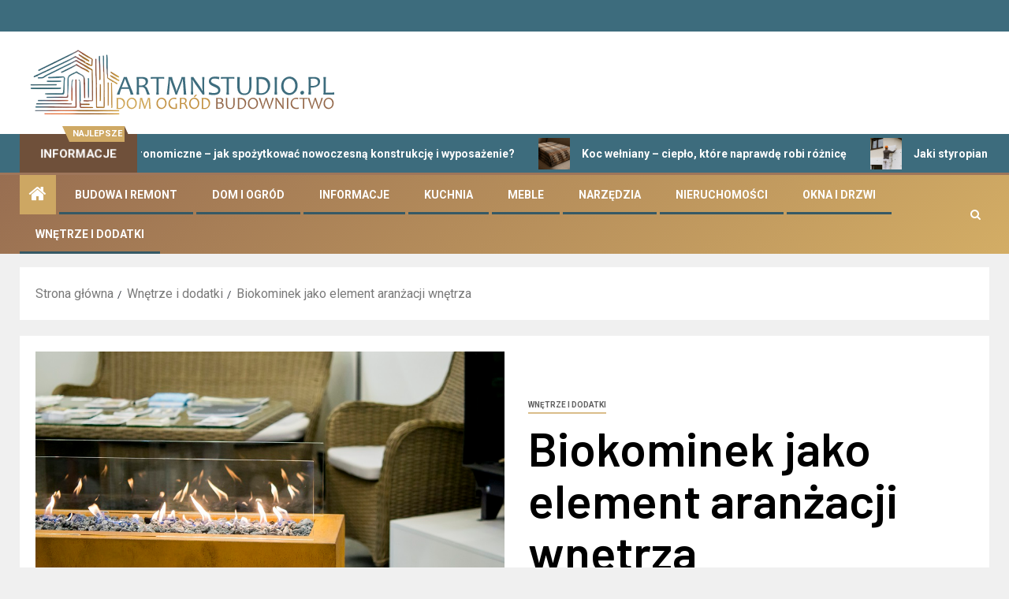

--- FILE ---
content_type: text/html; charset=UTF-8
request_url: https://artmnstudio.pl/biokominek-jako-element-aranzacji-wnetrza/
body_size: 18123
content:
<!doctype html>
<html lang="pl-PL">
<head>
    <meta charset="UTF-8">
    <meta name="viewport" content="width=device-width, initial-scale=1">
    <link rel="profile" href="https://gmpg.org/xfn/11">
    <meta name='robots' content='index, follow, max-image-preview:large, max-snippet:-1, max-video-preview:-1' />

	<!-- This site is optimized with the Yoast SEO plugin v26.8 - https://yoast.com/product/yoast-seo-wordpress/ -->
	<title>Biokominek jako element aranżacji wnętrza - Artmnstudio.pl</title>
	<link rel="canonical" href="https://artmnstudio.pl/biokominek-jako-element-aranzacji-wnetrza/" />
	<meta property="og:locale" content="pl_PL" />
	<meta property="og:type" content="article" />
	<meta property="og:title" content="Biokominek jako element aranżacji wnętrza - Artmnstudio.pl" />
	<meta property="og:description" content="Odrobinę ciepła w zimowy poranek? Kto nie kocha otaczać się przedmiotami, które dobrze wpływają na..." />
	<meta property="og:url" content="https://artmnstudio.pl/biokominek-jako-element-aranzacji-wnetrza/" />
	<meta property="og:site_name" content="Artmnstudio.pl" />
	<meta property="article:published_time" content="2023-01-08T00:56:12+00:00" />
	<meta property="article:modified_time" content="2023-01-13T00:57:03+00:00" />
	<meta property="og:image" content="https://artmnstudio.pl/wp-content/uploads/2023/01/11378.jpg" />
	<meta property="og:image:width" content="886" />
	<meta property="og:image:height" content="590" />
	<meta property="og:image:type" content="image/jpeg" />
	<meta name="author" content="Redakcja" />
	<meta name="twitter:card" content="summary_large_image" />
	<meta name="twitter:label1" content="Napisane przez" />
	<meta name="twitter:data1" content="Redakcja" />
	<meta name="twitter:label2" content="Szacowany czas czytania" />
	<meta name="twitter:data2" content="3 minuty" />
	<script type="application/ld+json" class="yoast-schema-graph">{"@context":"https://schema.org","@graph":[{"@type":"Article","@id":"https://artmnstudio.pl/biokominek-jako-element-aranzacji-wnetrza/#article","isPartOf":{"@id":"https://artmnstudio.pl/biokominek-jako-element-aranzacji-wnetrza/"},"author":{"name":"Redakcja","@id":"https://artmnstudio.pl/#/schema/person/98d31e22656f10396495f40a30c33978"},"headline":"Biokominek jako element aranżacji wnętrza","datePublished":"2023-01-08T00:56:12+00:00","dateModified":"2023-01-13T00:57:03+00:00","mainEntityOfPage":{"@id":"https://artmnstudio.pl/biokominek-jako-element-aranzacji-wnetrza/"},"wordCount":477,"publisher":{"@id":"https://artmnstudio.pl/#organization"},"image":{"@id":"https://artmnstudio.pl/biokominek-jako-element-aranzacji-wnetrza/#primaryimage"},"thumbnailUrl":"https://artmnstudio.pl/wp-content/uploads/2023/01/11378.jpg","articleSection":["Wnętrze i dodatki"],"inLanguage":"pl-PL"},{"@type":"WebPage","@id":"https://artmnstudio.pl/biokominek-jako-element-aranzacji-wnetrza/","url":"https://artmnstudio.pl/biokominek-jako-element-aranzacji-wnetrza/","name":"Biokominek jako element aranżacji wnętrza - Artmnstudio.pl","isPartOf":{"@id":"https://artmnstudio.pl/#website"},"primaryImageOfPage":{"@id":"https://artmnstudio.pl/biokominek-jako-element-aranzacji-wnetrza/#primaryimage"},"image":{"@id":"https://artmnstudio.pl/biokominek-jako-element-aranzacji-wnetrza/#primaryimage"},"thumbnailUrl":"https://artmnstudio.pl/wp-content/uploads/2023/01/11378.jpg","datePublished":"2023-01-08T00:56:12+00:00","dateModified":"2023-01-13T00:57:03+00:00","breadcrumb":{"@id":"https://artmnstudio.pl/biokominek-jako-element-aranzacji-wnetrza/#breadcrumb"},"inLanguage":"pl-PL","potentialAction":[{"@type":"ReadAction","target":["https://artmnstudio.pl/biokominek-jako-element-aranzacji-wnetrza/"]}]},{"@type":"ImageObject","inLanguage":"pl-PL","@id":"https://artmnstudio.pl/biokominek-jako-element-aranzacji-wnetrza/#primaryimage","url":"https://artmnstudio.pl/wp-content/uploads/2023/01/11378.jpg","contentUrl":"https://artmnstudio.pl/wp-content/uploads/2023/01/11378.jpg","width":886,"height":590,"caption":"Biokominek jako element aranżacji wnętrza"},{"@type":"BreadcrumbList","@id":"https://artmnstudio.pl/biokominek-jako-element-aranzacji-wnetrza/#breadcrumb","itemListElement":[{"@type":"ListItem","position":1,"name":"Strona główna","item":"https://artmnstudio.pl/"},{"@type":"ListItem","position":2,"name":"Biokominek jako element aranżacji wnętrza"}]},{"@type":"WebSite","@id":"https://artmnstudio.pl/#website","url":"https://artmnstudio.pl/","name":"Artmnstudio.pl","description":"Informacje o budownictwie, architekturze i ogrodzie","publisher":{"@id":"https://artmnstudio.pl/#organization"},"potentialAction":[{"@type":"SearchAction","target":{"@type":"EntryPoint","urlTemplate":"https://artmnstudio.pl/?s={search_term_string}"},"query-input":{"@type":"PropertyValueSpecification","valueRequired":true,"valueName":"search_term_string"}}],"inLanguage":"pl-PL"},{"@type":"Organization","@id":"https://artmnstudio.pl/#organization","name":"Artmnstudio.pl","url":"https://artmnstudio.pl/","logo":{"@type":"ImageObject","inLanguage":"pl-PL","@id":"https://artmnstudio.pl/#/schema/logo/image/","url":"https://artmnstudio.pl/wp-content/uploads/2023/05/artmn.png","contentUrl":"https://artmnstudio.pl/wp-content/uploads/2023/05/artmn.png","width":400,"height":120,"caption":"Artmnstudio.pl"},"image":{"@id":"https://artmnstudio.pl/#/schema/logo/image/"}},{"@type":"Person","@id":"https://artmnstudio.pl/#/schema/person/98d31e22656f10396495f40a30c33978","name":"Redakcja","image":{"@type":"ImageObject","inLanguage":"pl-PL","@id":"https://artmnstudio.pl/#/schema/person/image/","url":"https://secure.gravatar.com/avatar/1c017765334958c3735996ec2bd7c700e484d9baa2893f616c1935db81659a77?s=96&d=mm&r=g","contentUrl":"https://secure.gravatar.com/avatar/1c017765334958c3735996ec2bd7c700e484d9baa2893f616c1935db81659a77?s=96&d=mm&r=g","caption":"Redakcja"},"sameAs":["https://artmnstudio.pl"]}]}</script>
	<!-- / Yoast SEO plugin. -->


<link rel='dns-prefetch' href='//fonts.googleapis.com' />
<link rel="alternate" type="application/rss+xml" title="Artmnstudio.pl &raquo; Kanał z wpisami" href="https://artmnstudio.pl/feed/" />
<link rel="alternate" type="application/rss+xml" title="Artmnstudio.pl &raquo; Kanał z komentarzami" href="https://artmnstudio.pl/comments/feed/" />
<link rel="alternate" title="oEmbed (JSON)" type="application/json+oembed" href="https://artmnstudio.pl/wp-json/oembed/1.0/embed?url=https%3A%2F%2Fartmnstudio.pl%2Fbiokominek-jako-element-aranzacji-wnetrza%2F" />
<link rel="alternate" title="oEmbed (XML)" type="text/xml+oembed" href="https://artmnstudio.pl/wp-json/oembed/1.0/embed?url=https%3A%2F%2Fartmnstudio.pl%2Fbiokominek-jako-element-aranzacji-wnetrza%2F&#038;format=xml" />
<style id='wp-img-auto-sizes-contain-inline-css' type='text/css'>
img:is([sizes=auto i],[sizes^="auto," i]){contain-intrinsic-size:3000px 1500px}
/*# sourceURL=wp-img-auto-sizes-contain-inline-css */
</style>
<style id='wp-emoji-styles-inline-css' type='text/css'>

	img.wp-smiley, img.emoji {
		display: inline !important;
		border: none !important;
		box-shadow: none !important;
		height: 1em !important;
		width: 1em !important;
		margin: 0 0.07em !important;
		vertical-align: -0.1em !important;
		background: none !important;
		padding: 0 !important;
	}
/*# sourceURL=wp-emoji-styles-inline-css */
</style>
<style id='wp-block-library-inline-css' type='text/css'>
:root{--wp-block-synced-color:#7a00df;--wp-block-synced-color--rgb:122,0,223;--wp-bound-block-color:var(--wp-block-synced-color);--wp-editor-canvas-background:#ddd;--wp-admin-theme-color:#007cba;--wp-admin-theme-color--rgb:0,124,186;--wp-admin-theme-color-darker-10:#006ba1;--wp-admin-theme-color-darker-10--rgb:0,107,160.5;--wp-admin-theme-color-darker-20:#005a87;--wp-admin-theme-color-darker-20--rgb:0,90,135;--wp-admin-border-width-focus:2px}@media (min-resolution:192dpi){:root{--wp-admin-border-width-focus:1.5px}}.wp-element-button{cursor:pointer}:root .has-very-light-gray-background-color{background-color:#eee}:root .has-very-dark-gray-background-color{background-color:#313131}:root .has-very-light-gray-color{color:#eee}:root .has-very-dark-gray-color{color:#313131}:root .has-vivid-green-cyan-to-vivid-cyan-blue-gradient-background{background:linear-gradient(135deg,#00d084,#0693e3)}:root .has-purple-crush-gradient-background{background:linear-gradient(135deg,#34e2e4,#4721fb 50%,#ab1dfe)}:root .has-hazy-dawn-gradient-background{background:linear-gradient(135deg,#faaca8,#dad0ec)}:root .has-subdued-olive-gradient-background{background:linear-gradient(135deg,#fafae1,#67a671)}:root .has-atomic-cream-gradient-background{background:linear-gradient(135deg,#fdd79a,#004a59)}:root .has-nightshade-gradient-background{background:linear-gradient(135deg,#330968,#31cdcf)}:root .has-midnight-gradient-background{background:linear-gradient(135deg,#020381,#2874fc)}:root{--wp--preset--font-size--normal:16px;--wp--preset--font-size--huge:42px}.has-regular-font-size{font-size:1em}.has-larger-font-size{font-size:2.625em}.has-normal-font-size{font-size:var(--wp--preset--font-size--normal)}.has-huge-font-size{font-size:var(--wp--preset--font-size--huge)}.has-text-align-center{text-align:center}.has-text-align-left{text-align:left}.has-text-align-right{text-align:right}.has-fit-text{white-space:nowrap!important}#end-resizable-editor-section{display:none}.aligncenter{clear:both}.items-justified-left{justify-content:flex-start}.items-justified-center{justify-content:center}.items-justified-right{justify-content:flex-end}.items-justified-space-between{justify-content:space-between}.screen-reader-text{border:0;clip-path:inset(50%);height:1px;margin:-1px;overflow:hidden;padding:0;position:absolute;width:1px;word-wrap:normal!important}.screen-reader-text:focus{background-color:#ddd;clip-path:none;color:#444;display:block;font-size:1em;height:auto;left:5px;line-height:normal;padding:15px 23px 14px;text-decoration:none;top:5px;width:auto;z-index:100000}html :where(.has-border-color){border-style:solid}html :where([style*=border-top-color]){border-top-style:solid}html :where([style*=border-right-color]){border-right-style:solid}html :where([style*=border-bottom-color]){border-bottom-style:solid}html :where([style*=border-left-color]){border-left-style:solid}html :where([style*=border-width]){border-style:solid}html :where([style*=border-top-width]){border-top-style:solid}html :where([style*=border-right-width]){border-right-style:solid}html :where([style*=border-bottom-width]){border-bottom-style:solid}html :where([style*=border-left-width]){border-left-style:solid}html :where(img[class*=wp-image-]){height:auto;max-width:100%}:where(figure){margin:0 0 1em}html :where(.is-position-sticky){--wp-admin--admin-bar--position-offset:var(--wp-admin--admin-bar--height,0px)}@media screen and (max-width:600px){html :where(.is-position-sticky){--wp-admin--admin-bar--position-offset:0px}}

/*# sourceURL=wp-block-library-inline-css */
</style><style id='wp-block-categories-inline-css' type='text/css'>
.wp-block-categories{box-sizing:border-box}.wp-block-categories.alignleft{margin-right:2em}.wp-block-categories.alignright{margin-left:2em}.wp-block-categories.wp-block-categories-dropdown.aligncenter{text-align:center}.wp-block-categories .wp-block-categories__label{display:block;width:100%}
/*# sourceURL=https://artmnstudio.pl/wp-includes/blocks/categories/style.min.css */
</style>
<style id='wp-block-image-inline-css' type='text/css'>
.wp-block-image>a,.wp-block-image>figure>a{display:inline-block}.wp-block-image img{box-sizing:border-box;height:auto;max-width:100%;vertical-align:bottom}@media not (prefers-reduced-motion){.wp-block-image img.hide{visibility:hidden}.wp-block-image img.show{animation:show-content-image .4s}}.wp-block-image[style*=border-radius] img,.wp-block-image[style*=border-radius]>a{border-radius:inherit}.wp-block-image.has-custom-border img{box-sizing:border-box}.wp-block-image.aligncenter{text-align:center}.wp-block-image.alignfull>a,.wp-block-image.alignwide>a{width:100%}.wp-block-image.alignfull img,.wp-block-image.alignwide img{height:auto;width:100%}.wp-block-image .aligncenter,.wp-block-image .alignleft,.wp-block-image .alignright,.wp-block-image.aligncenter,.wp-block-image.alignleft,.wp-block-image.alignright{display:table}.wp-block-image .aligncenter>figcaption,.wp-block-image .alignleft>figcaption,.wp-block-image .alignright>figcaption,.wp-block-image.aligncenter>figcaption,.wp-block-image.alignleft>figcaption,.wp-block-image.alignright>figcaption{caption-side:bottom;display:table-caption}.wp-block-image .alignleft{float:left;margin:.5em 1em .5em 0}.wp-block-image .alignright{float:right;margin:.5em 0 .5em 1em}.wp-block-image .aligncenter{margin-left:auto;margin-right:auto}.wp-block-image :where(figcaption){margin-bottom:1em;margin-top:.5em}.wp-block-image.is-style-circle-mask img{border-radius:9999px}@supports ((-webkit-mask-image:none) or (mask-image:none)) or (-webkit-mask-image:none){.wp-block-image.is-style-circle-mask img{border-radius:0;-webkit-mask-image:url('data:image/svg+xml;utf8,<svg viewBox="0 0 100 100" xmlns="http://www.w3.org/2000/svg"><circle cx="50" cy="50" r="50"/></svg>');mask-image:url('data:image/svg+xml;utf8,<svg viewBox="0 0 100 100" xmlns="http://www.w3.org/2000/svg"><circle cx="50" cy="50" r="50"/></svg>');mask-mode:alpha;-webkit-mask-position:center;mask-position:center;-webkit-mask-repeat:no-repeat;mask-repeat:no-repeat;-webkit-mask-size:contain;mask-size:contain}}:root :where(.wp-block-image.is-style-rounded img,.wp-block-image .is-style-rounded img){border-radius:9999px}.wp-block-image figure{margin:0}.wp-lightbox-container{display:flex;flex-direction:column;position:relative}.wp-lightbox-container img{cursor:zoom-in}.wp-lightbox-container img:hover+button{opacity:1}.wp-lightbox-container button{align-items:center;backdrop-filter:blur(16px) saturate(180%);background-color:#5a5a5a40;border:none;border-radius:4px;cursor:zoom-in;display:flex;height:20px;justify-content:center;opacity:0;padding:0;position:absolute;right:16px;text-align:center;top:16px;width:20px;z-index:100}@media not (prefers-reduced-motion){.wp-lightbox-container button{transition:opacity .2s ease}}.wp-lightbox-container button:focus-visible{outline:3px auto #5a5a5a40;outline:3px auto -webkit-focus-ring-color;outline-offset:3px}.wp-lightbox-container button:hover{cursor:pointer;opacity:1}.wp-lightbox-container button:focus{opacity:1}.wp-lightbox-container button:focus,.wp-lightbox-container button:hover,.wp-lightbox-container button:not(:hover):not(:active):not(.has-background){background-color:#5a5a5a40;border:none}.wp-lightbox-overlay{box-sizing:border-box;cursor:zoom-out;height:100vh;left:0;overflow:hidden;position:fixed;top:0;visibility:hidden;width:100%;z-index:100000}.wp-lightbox-overlay .close-button{align-items:center;cursor:pointer;display:flex;justify-content:center;min-height:40px;min-width:40px;padding:0;position:absolute;right:calc(env(safe-area-inset-right) + 16px);top:calc(env(safe-area-inset-top) + 16px);z-index:5000000}.wp-lightbox-overlay .close-button:focus,.wp-lightbox-overlay .close-button:hover,.wp-lightbox-overlay .close-button:not(:hover):not(:active):not(.has-background){background:none;border:none}.wp-lightbox-overlay .lightbox-image-container{height:var(--wp--lightbox-container-height);left:50%;overflow:hidden;position:absolute;top:50%;transform:translate(-50%,-50%);transform-origin:top left;width:var(--wp--lightbox-container-width);z-index:9999999999}.wp-lightbox-overlay .wp-block-image{align-items:center;box-sizing:border-box;display:flex;height:100%;justify-content:center;margin:0;position:relative;transform-origin:0 0;width:100%;z-index:3000000}.wp-lightbox-overlay .wp-block-image img{height:var(--wp--lightbox-image-height);min-height:var(--wp--lightbox-image-height);min-width:var(--wp--lightbox-image-width);width:var(--wp--lightbox-image-width)}.wp-lightbox-overlay .wp-block-image figcaption{display:none}.wp-lightbox-overlay button{background:none;border:none}.wp-lightbox-overlay .scrim{background-color:#fff;height:100%;opacity:.9;position:absolute;width:100%;z-index:2000000}.wp-lightbox-overlay.active{visibility:visible}@media not (prefers-reduced-motion){.wp-lightbox-overlay.active{animation:turn-on-visibility .25s both}.wp-lightbox-overlay.active img{animation:turn-on-visibility .35s both}.wp-lightbox-overlay.show-closing-animation:not(.active){animation:turn-off-visibility .35s both}.wp-lightbox-overlay.show-closing-animation:not(.active) img{animation:turn-off-visibility .25s both}.wp-lightbox-overlay.zoom.active{animation:none;opacity:1;visibility:visible}.wp-lightbox-overlay.zoom.active .lightbox-image-container{animation:lightbox-zoom-in .4s}.wp-lightbox-overlay.zoom.active .lightbox-image-container img{animation:none}.wp-lightbox-overlay.zoom.active .scrim{animation:turn-on-visibility .4s forwards}.wp-lightbox-overlay.zoom.show-closing-animation:not(.active){animation:none}.wp-lightbox-overlay.zoom.show-closing-animation:not(.active) .lightbox-image-container{animation:lightbox-zoom-out .4s}.wp-lightbox-overlay.zoom.show-closing-animation:not(.active) .lightbox-image-container img{animation:none}.wp-lightbox-overlay.zoom.show-closing-animation:not(.active) .scrim{animation:turn-off-visibility .4s forwards}}@keyframes show-content-image{0%{visibility:hidden}99%{visibility:hidden}to{visibility:visible}}@keyframes turn-on-visibility{0%{opacity:0}to{opacity:1}}@keyframes turn-off-visibility{0%{opacity:1;visibility:visible}99%{opacity:0;visibility:visible}to{opacity:0;visibility:hidden}}@keyframes lightbox-zoom-in{0%{transform:translate(calc((-100vw + var(--wp--lightbox-scrollbar-width))/2 + var(--wp--lightbox-initial-left-position)),calc(-50vh + var(--wp--lightbox-initial-top-position))) scale(var(--wp--lightbox-scale))}to{transform:translate(-50%,-50%) scale(1)}}@keyframes lightbox-zoom-out{0%{transform:translate(-50%,-50%) scale(1);visibility:visible}99%{visibility:visible}to{transform:translate(calc((-100vw + var(--wp--lightbox-scrollbar-width))/2 + var(--wp--lightbox-initial-left-position)),calc(-50vh + var(--wp--lightbox-initial-top-position))) scale(var(--wp--lightbox-scale));visibility:hidden}}
/*# sourceURL=https://artmnstudio.pl/wp-includes/blocks/image/style.min.css */
</style>
<style id='wp-block-image-theme-inline-css' type='text/css'>
:root :where(.wp-block-image figcaption){color:#555;font-size:13px;text-align:center}.is-dark-theme :root :where(.wp-block-image figcaption){color:#ffffffa6}.wp-block-image{margin:0 0 1em}
/*# sourceURL=https://artmnstudio.pl/wp-includes/blocks/image/theme.min.css */
</style>
<style id='wp-block-latest-posts-inline-css' type='text/css'>
.wp-block-latest-posts{box-sizing:border-box}.wp-block-latest-posts.alignleft{margin-right:2em}.wp-block-latest-posts.alignright{margin-left:2em}.wp-block-latest-posts.wp-block-latest-posts__list{list-style:none}.wp-block-latest-posts.wp-block-latest-posts__list li{clear:both;overflow-wrap:break-word}.wp-block-latest-posts.is-grid{display:flex;flex-wrap:wrap}.wp-block-latest-posts.is-grid li{margin:0 1.25em 1.25em 0;width:100%}@media (min-width:600px){.wp-block-latest-posts.columns-2 li{width:calc(50% - .625em)}.wp-block-latest-posts.columns-2 li:nth-child(2n){margin-right:0}.wp-block-latest-posts.columns-3 li{width:calc(33.33333% - .83333em)}.wp-block-latest-posts.columns-3 li:nth-child(3n){margin-right:0}.wp-block-latest-posts.columns-4 li{width:calc(25% - .9375em)}.wp-block-latest-posts.columns-4 li:nth-child(4n){margin-right:0}.wp-block-latest-posts.columns-5 li{width:calc(20% - 1em)}.wp-block-latest-posts.columns-5 li:nth-child(5n){margin-right:0}.wp-block-latest-posts.columns-6 li{width:calc(16.66667% - 1.04167em)}.wp-block-latest-posts.columns-6 li:nth-child(6n){margin-right:0}}:root :where(.wp-block-latest-posts.is-grid){padding:0}:root :where(.wp-block-latest-posts.wp-block-latest-posts__list){padding-left:0}.wp-block-latest-posts__post-author,.wp-block-latest-posts__post-date{display:block;font-size:.8125em}.wp-block-latest-posts__post-excerpt,.wp-block-latest-posts__post-full-content{margin-bottom:1em;margin-top:.5em}.wp-block-latest-posts__featured-image a{display:inline-block}.wp-block-latest-posts__featured-image img{height:auto;max-width:100%;width:auto}.wp-block-latest-posts__featured-image.alignleft{float:left;margin-right:1em}.wp-block-latest-posts__featured-image.alignright{float:right;margin-left:1em}.wp-block-latest-posts__featured-image.aligncenter{margin-bottom:1em;text-align:center}
/*# sourceURL=https://artmnstudio.pl/wp-includes/blocks/latest-posts/style.min.css */
</style>
<style id='global-styles-inline-css' type='text/css'>
:root{--wp--preset--aspect-ratio--square: 1;--wp--preset--aspect-ratio--4-3: 4/3;--wp--preset--aspect-ratio--3-4: 3/4;--wp--preset--aspect-ratio--3-2: 3/2;--wp--preset--aspect-ratio--2-3: 2/3;--wp--preset--aspect-ratio--16-9: 16/9;--wp--preset--aspect-ratio--9-16: 9/16;--wp--preset--color--black: #000000;--wp--preset--color--cyan-bluish-gray: #abb8c3;--wp--preset--color--white: #ffffff;--wp--preset--color--pale-pink: #f78da7;--wp--preset--color--vivid-red: #cf2e2e;--wp--preset--color--luminous-vivid-orange: #ff6900;--wp--preset--color--luminous-vivid-amber: #fcb900;--wp--preset--color--light-green-cyan: #7bdcb5;--wp--preset--color--vivid-green-cyan: #00d084;--wp--preset--color--pale-cyan-blue: #8ed1fc;--wp--preset--color--vivid-cyan-blue: #0693e3;--wp--preset--color--vivid-purple: #9b51e0;--wp--preset--gradient--vivid-cyan-blue-to-vivid-purple: linear-gradient(135deg,rgb(6,147,227) 0%,rgb(155,81,224) 100%);--wp--preset--gradient--light-green-cyan-to-vivid-green-cyan: linear-gradient(135deg,rgb(122,220,180) 0%,rgb(0,208,130) 100%);--wp--preset--gradient--luminous-vivid-amber-to-luminous-vivid-orange: linear-gradient(135deg,rgb(252,185,0) 0%,rgb(255,105,0) 100%);--wp--preset--gradient--luminous-vivid-orange-to-vivid-red: linear-gradient(135deg,rgb(255,105,0) 0%,rgb(207,46,46) 100%);--wp--preset--gradient--very-light-gray-to-cyan-bluish-gray: linear-gradient(135deg,rgb(238,238,238) 0%,rgb(169,184,195) 100%);--wp--preset--gradient--cool-to-warm-spectrum: linear-gradient(135deg,rgb(74,234,220) 0%,rgb(151,120,209) 20%,rgb(207,42,186) 40%,rgb(238,44,130) 60%,rgb(251,105,98) 80%,rgb(254,248,76) 100%);--wp--preset--gradient--blush-light-purple: linear-gradient(135deg,rgb(255,206,236) 0%,rgb(152,150,240) 100%);--wp--preset--gradient--blush-bordeaux: linear-gradient(135deg,rgb(254,205,165) 0%,rgb(254,45,45) 50%,rgb(107,0,62) 100%);--wp--preset--gradient--luminous-dusk: linear-gradient(135deg,rgb(255,203,112) 0%,rgb(199,81,192) 50%,rgb(65,88,208) 100%);--wp--preset--gradient--pale-ocean: linear-gradient(135deg,rgb(255,245,203) 0%,rgb(182,227,212) 50%,rgb(51,167,181) 100%);--wp--preset--gradient--electric-grass: linear-gradient(135deg,rgb(202,248,128) 0%,rgb(113,206,126) 100%);--wp--preset--gradient--midnight: linear-gradient(135deg,rgb(2,3,129) 0%,rgb(40,116,252) 100%);--wp--preset--font-size--small: 13px;--wp--preset--font-size--medium: 20px;--wp--preset--font-size--large: 36px;--wp--preset--font-size--x-large: 42px;--wp--preset--spacing--20: 0.44rem;--wp--preset--spacing--30: 0.67rem;--wp--preset--spacing--40: 1rem;--wp--preset--spacing--50: 1.5rem;--wp--preset--spacing--60: 2.25rem;--wp--preset--spacing--70: 3.38rem;--wp--preset--spacing--80: 5.06rem;--wp--preset--shadow--natural: 6px 6px 9px rgba(0, 0, 0, 0.2);--wp--preset--shadow--deep: 12px 12px 50px rgba(0, 0, 0, 0.4);--wp--preset--shadow--sharp: 6px 6px 0px rgba(0, 0, 0, 0.2);--wp--preset--shadow--outlined: 6px 6px 0px -3px rgb(255, 255, 255), 6px 6px rgb(0, 0, 0);--wp--preset--shadow--crisp: 6px 6px 0px rgb(0, 0, 0);}:root { --wp--style--global--content-size: 805px;--wp--style--global--wide-size: 1500px; }:where(body) { margin: 0; }.wp-site-blocks > .alignleft { float: left; margin-right: 2em; }.wp-site-blocks > .alignright { float: right; margin-left: 2em; }.wp-site-blocks > .aligncenter { justify-content: center; margin-left: auto; margin-right: auto; }:where(.wp-site-blocks) > * { margin-block-start: 24px; margin-block-end: 0; }:where(.wp-site-blocks) > :first-child { margin-block-start: 0; }:where(.wp-site-blocks) > :last-child { margin-block-end: 0; }:root { --wp--style--block-gap: 24px; }:root :where(.is-layout-flow) > :first-child{margin-block-start: 0;}:root :where(.is-layout-flow) > :last-child{margin-block-end: 0;}:root :where(.is-layout-flow) > *{margin-block-start: 24px;margin-block-end: 0;}:root :where(.is-layout-constrained) > :first-child{margin-block-start: 0;}:root :where(.is-layout-constrained) > :last-child{margin-block-end: 0;}:root :where(.is-layout-constrained) > *{margin-block-start: 24px;margin-block-end: 0;}:root :where(.is-layout-flex){gap: 24px;}:root :where(.is-layout-grid){gap: 24px;}.is-layout-flow > .alignleft{float: left;margin-inline-start: 0;margin-inline-end: 2em;}.is-layout-flow > .alignright{float: right;margin-inline-start: 2em;margin-inline-end: 0;}.is-layout-flow > .aligncenter{margin-left: auto !important;margin-right: auto !important;}.is-layout-constrained > .alignleft{float: left;margin-inline-start: 0;margin-inline-end: 2em;}.is-layout-constrained > .alignright{float: right;margin-inline-start: 2em;margin-inline-end: 0;}.is-layout-constrained > .aligncenter{margin-left: auto !important;margin-right: auto !important;}.is-layout-constrained > :where(:not(.alignleft):not(.alignright):not(.alignfull)){max-width: var(--wp--style--global--content-size);margin-left: auto !important;margin-right: auto !important;}.is-layout-constrained > .alignwide{max-width: var(--wp--style--global--wide-size);}body .is-layout-flex{display: flex;}.is-layout-flex{flex-wrap: wrap;align-items: center;}.is-layout-flex > :is(*, div){margin: 0;}body .is-layout-grid{display: grid;}.is-layout-grid > :is(*, div){margin: 0;}body{padding-top: 0px;padding-right: 0px;padding-bottom: 0px;padding-left: 0px;}a:where(:not(.wp-element-button)){text-decoration: none;}:root :where(.wp-element-button, .wp-block-button__link){background-color: #32373c;border-radius: 0;border-width: 0;color: #fff;font-family: inherit;font-size: inherit;font-style: inherit;font-weight: inherit;letter-spacing: inherit;line-height: inherit;padding-top: calc(0.667em + 2px);padding-right: calc(1.333em + 2px);padding-bottom: calc(0.667em + 2px);padding-left: calc(1.333em + 2px);text-decoration: none;text-transform: inherit;}.has-black-color{color: var(--wp--preset--color--black) !important;}.has-cyan-bluish-gray-color{color: var(--wp--preset--color--cyan-bluish-gray) !important;}.has-white-color{color: var(--wp--preset--color--white) !important;}.has-pale-pink-color{color: var(--wp--preset--color--pale-pink) !important;}.has-vivid-red-color{color: var(--wp--preset--color--vivid-red) !important;}.has-luminous-vivid-orange-color{color: var(--wp--preset--color--luminous-vivid-orange) !important;}.has-luminous-vivid-amber-color{color: var(--wp--preset--color--luminous-vivid-amber) !important;}.has-light-green-cyan-color{color: var(--wp--preset--color--light-green-cyan) !important;}.has-vivid-green-cyan-color{color: var(--wp--preset--color--vivid-green-cyan) !important;}.has-pale-cyan-blue-color{color: var(--wp--preset--color--pale-cyan-blue) !important;}.has-vivid-cyan-blue-color{color: var(--wp--preset--color--vivid-cyan-blue) !important;}.has-vivid-purple-color{color: var(--wp--preset--color--vivid-purple) !important;}.has-black-background-color{background-color: var(--wp--preset--color--black) !important;}.has-cyan-bluish-gray-background-color{background-color: var(--wp--preset--color--cyan-bluish-gray) !important;}.has-white-background-color{background-color: var(--wp--preset--color--white) !important;}.has-pale-pink-background-color{background-color: var(--wp--preset--color--pale-pink) !important;}.has-vivid-red-background-color{background-color: var(--wp--preset--color--vivid-red) !important;}.has-luminous-vivid-orange-background-color{background-color: var(--wp--preset--color--luminous-vivid-orange) !important;}.has-luminous-vivid-amber-background-color{background-color: var(--wp--preset--color--luminous-vivid-amber) !important;}.has-light-green-cyan-background-color{background-color: var(--wp--preset--color--light-green-cyan) !important;}.has-vivid-green-cyan-background-color{background-color: var(--wp--preset--color--vivid-green-cyan) !important;}.has-pale-cyan-blue-background-color{background-color: var(--wp--preset--color--pale-cyan-blue) !important;}.has-vivid-cyan-blue-background-color{background-color: var(--wp--preset--color--vivid-cyan-blue) !important;}.has-vivid-purple-background-color{background-color: var(--wp--preset--color--vivid-purple) !important;}.has-black-border-color{border-color: var(--wp--preset--color--black) !important;}.has-cyan-bluish-gray-border-color{border-color: var(--wp--preset--color--cyan-bluish-gray) !important;}.has-white-border-color{border-color: var(--wp--preset--color--white) !important;}.has-pale-pink-border-color{border-color: var(--wp--preset--color--pale-pink) !important;}.has-vivid-red-border-color{border-color: var(--wp--preset--color--vivid-red) !important;}.has-luminous-vivid-orange-border-color{border-color: var(--wp--preset--color--luminous-vivid-orange) !important;}.has-luminous-vivid-amber-border-color{border-color: var(--wp--preset--color--luminous-vivid-amber) !important;}.has-light-green-cyan-border-color{border-color: var(--wp--preset--color--light-green-cyan) !important;}.has-vivid-green-cyan-border-color{border-color: var(--wp--preset--color--vivid-green-cyan) !important;}.has-pale-cyan-blue-border-color{border-color: var(--wp--preset--color--pale-cyan-blue) !important;}.has-vivid-cyan-blue-border-color{border-color: var(--wp--preset--color--vivid-cyan-blue) !important;}.has-vivid-purple-border-color{border-color: var(--wp--preset--color--vivid-purple) !important;}.has-vivid-cyan-blue-to-vivid-purple-gradient-background{background: var(--wp--preset--gradient--vivid-cyan-blue-to-vivid-purple) !important;}.has-light-green-cyan-to-vivid-green-cyan-gradient-background{background: var(--wp--preset--gradient--light-green-cyan-to-vivid-green-cyan) !important;}.has-luminous-vivid-amber-to-luminous-vivid-orange-gradient-background{background: var(--wp--preset--gradient--luminous-vivid-amber-to-luminous-vivid-orange) !important;}.has-luminous-vivid-orange-to-vivid-red-gradient-background{background: var(--wp--preset--gradient--luminous-vivid-orange-to-vivid-red) !important;}.has-very-light-gray-to-cyan-bluish-gray-gradient-background{background: var(--wp--preset--gradient--very-light-gray-to-cyan-bluish-gray) !important;}.has-cool-to-warm-spectrum-gradient-background{background: var(--wp--preset--gradient--cool-to-warm-spectrum) !important;}.has-blush-light-purple-gradient-background{background: var(--wp--preset--gradient--blush-light-purple) !important;}.has-blush-bordeaux-gradient-background{background: var(--wp--preset--gradient--blush-bordeaux) !important;}.has-luminous-dusk-gradient-background{background: var(--wp--preset--gradient--luminous-dusk) !important;}.has-pale-ocean-gradient-background{background: var(--wp--preset--gradient--pale-ocean) !important;}.has-electric-grass-gradient-background{background: var(--wp--preset--gradient--electric-grass) !important;}.has-midnight-gradient-background{background: var(--wp--preset--gradient--midnight) !important;}.has-small-font-size{font-size: var(--wp--preset--font-size--small) !important;}.has-medium-font-size{font-size: var(--wp--preset--font-size--medium) !important;}.has-large-font-size{font-size: var(--wp--preset--font-size--large) !important;}.has-x-large-font-size{font-size: var(--wp--preset--font-size--x-large) !important;}
/*# sourceURL=global-styles-inline-css */
</style>

<link rel='stylesheet' id='aft-icons-css' href='https://artmnstudio.pl/wp-content/themes/newsever/assets/icons/style.css?ver=6.9' type='text/css' media='all' />
<link rel='stylesheet' id='bootstrap-css' href='https://artmnstudio.pl/wp-content/themes/newsever/assets/bootstrap/css/bootstrap.min.css?ver=6.9' type='text/css' media='all' />
<link rel='stylesheet' id='slick-css-css' href='https://artmnstudio.pl/wp-content/themes/newsever/assets/slick/css/slick.min.css?ver=6.9' type='text/css' media='all' />
<link rel='stylesheet' id='sidr-css' href='https://artmnstudio.pl/wp-content/themes/newsever/assets/sidr/css/jquery.sidr.dark.css?ver=6.9' type='text/css' media='all' />
<link rel='stylesheet' id='magnific-popup-css' href='https://artmnstudio.pl/wp-content/themes/newsever/assets/magnific-popup/magnific-popup.css?ver=6.9' type='text/css' media='all' />
<link rel='stylesheet' id='newsever-google-fonts-css' href='https://fonts.googleapis.com/css?family=Roboto:100,300,400,500,700|Barlow:ital,wght@0,400;0,500;0,600;0,700;0,800;0,900;1,300;1,400;1,500;1,600;1,700;1,800|Barlow%20Semi%20Condensed:ital,wght@0,300;0,400;0,500;0,600;0,700;1,300;1,400;1,500;1,600;1,700&#038;subset=latin,latin-ext' type='text/css' media='all' />
<link rel='stylesheet' id='newsever-style-css' href='https://artmnstudio.pl/wp-content/themes/newsever/style.css?ver=4.3.8' type='text/css' media='all' />
<link rel='stylesheet' id='wp-block-paragraph-css' href='https://artmnstudio.pl/wp-includes/blocks/paragraph/style.min.css?ver=6.9' type='text/css' media='all' />
<link rel='stylesheet' id='wp-block-heading-css' href='https://artmnstudio.pl/wp-includes/blocks/heading/style.min.css?ver=6.9' type='text/css' media='all' />
<script type="text/javascript" src="https://artmnstudio.pl/wp-includes/js/jquery/jquery.min.js?ver=3.7.1" id="jquery-core-js"></script>
<script type="text/javascript" src="https://artmnstudio.pl/wp-includes/js/jquery/jquery-migrate.min.js?ver=3.4.1" id="jquery-migrate-js"></script>
<link rel="https://api.w.org/" href="https://artmnstudio.pl/wp-json/" /><link rel="alternate" title="JSON" type="application/json" href="https://artmnstudio.pl/wp-json/wp/v2/posts/192" /><link rel="EditURI" type="application/rsd+xml" title="RSD" href="https://artmnstudio.pl/xmlrpc.php?rsd" />
<meta name="generator" content="WordPress 6.9" />
<link rel='shortlink' href='https://artmnstudio.pl/?p=192' />
<!-- Global site tag (gtag.js) - Google Analytics -->
<script async src="https://www.googletagmanager.com/gtag/js?id=UA-176823823-10"></script>
<script>
  window.dataLayer = window.dataLayer || [];
  function gtag(){dataLayer.push(arguments);}
  gtag('js', new Date());

  gtag('config', 'UA-176823823-10');
</script>
        <style type="text/css">
                        body .header-style1 .top-header.data-bg:before,
            body .header-style1 .main-header.data-bg:before {
                background: rgba(0, 0, 0, 0);
            }

                        .site-title,
            .site-description {
                position: absolute;
                clip: rect(1px, 1px, 1px, 1px);
                display: none;
            }

            
                        .elementor-page .elementor-section.elementor-section-full_width > .elementor-container,
            .elementor-page .elementor-section.elementor-section-boxed > .elementor-container,
            .elementor-default .elementor-section.elementor-section-full_width > .elementor-container,
            .elementor-default .elementor-section.elementor-section-boxed > .elementor-container{
                max-width: 1500px;
            }
            .align-content-left .elementor-section-stretched,
            .align-content-right .elementor-section-stretched {
                max-width: 100%;
                left: 0 !important;
            }
            }

        </style>
        <link rel="icon" href="https://artmnstudio.pl/wp-content/uploads/2023/05/cropped-artmn-32x32.png" sizes="32x32" />
<link rel="icon" href="https://artmnstudio.pl/wp-content/uploads/2023/05/cropped-artmn-192x192.png" sizes="192x192" />
<link rel="apple-touch-icon" href="https://artmnstudio.pl/wp-content/uploads/2023/05/cropped-artmn-180x180.png" />
<meta name="msapplication-TileImage" content="https://artmnstudio.pl/wp-content/uploads/2023/05/cropped-artmn-270x270.png" />
		<style type="text/css" id="wp-custom-css">
			.bottom-bar {
    width: 100%;
    border-top: 3px solid #9e765b;
    z-index: 100;
    position: relative;
    background: #986e51;
    background-image: -moz-linear-gradient(140deg, #cc0000, #f25600);
    background-image: -o-linear-gradient(140deg, #cc0000, #f25600);
    background-image: -webkit-linear-gradient(140deg, #986e51, #d3ad65);
    background-image: linear-gradient(140deg, #986e51, #d3ad65);
    -webkit-transition: height 0s, -webkit-transform .3s;
    transition: height 0s, -webkit-transform .3s;
    transition: transform .3s, height 0s;
    transition: transform .3s, height 0s, -webkit-transform .3s;
    -webkit-transform: translate3d(0, 0, 0);
    transform: translate3d(0, 0, 0);
    -webkit-transform-style: preserve-3d;
    transform-style: preserve-3d;
    -webkit-backface-visibility: hidden;
    backface-visibility: hidden;
}


.exclusive-posts .exclusive-now span.exclusive-texts-wrapper {
    display: inline-block;
    padding: 15px 30px;
    background: #6f503a;
    color: #ffffff;
    width: max-content;
}


.banner-exclusive-posts-wrapper {
    background: #3d6c7d;
    background-image: -moz-linear-gradient(45deg, #404040, #202020);
    background-image: -o-linear-gradient(45deg, #404040, #202020);
    background-image: -webkit-linear-gradient(45deg, #404040, #202020);
    background-image: linear-gradient(45deg, #3d6c7d, #3d6c7d);
}

.aft-main-banner-section {
    background: #3d6c7d;
    background-image: -moz-linear-gradient(45deg, #404040, #202020);
    background-image: -o-linear-gradient(45deg, #404040, #202020);
    background-image: -webkit-linear-gradient(45deg, #404040, #202020);
    background-image: linear-gradient(45deg, #3d6c7d, #202020);
}

.aft-home-icon {
    display: inline-block;
    padding: 12px;
    float: left;
    background-color: #cda763;
    line-height: 1;
    margin-right: 4px;
    min-height: 50px;
}

.fancy-spinner{display:none;}

.exclusive-posts .exclusive-now > span{
	    background-color: #cfa964;
}

.exclusive-posts .exclusive-now > span:after{
	border-bottom: 20px solid #6f503a;
}

.exclusive-posts .exclusive-now > span:before{
	border-top: 20px solid #cfa964;
}
.main-navigation ul li:nth-child(7n+1):after,.main-navigation ul li:nth-child(7n+2):after,.main-navigation ul li:nth-child(7n+3):after,.main-navigation ul li:nth-child(7n+4):after,.main-navigation ul li:nth-child(7n+5):after,.main-navigation ul li:nth-child(7n+6):after,.main-navigation ul li:nth-child(7n+7):after{    background-color: #365965;}

.header-style1 .top-header {
    padding: 5px 0;
    background: #3d6c7d;
}

.date-bar-left{display:none;}

a.newsever-categories.category-color-1 {
    border-color: #cea863;
}

.af-category-inside-img a.newsever-categories.category-color-1 {
    background-color: #9d7353;
    color: #fff;
}

.header-style1 .main-header .af-flex-container {
    align-items: center;
    position: relative;
    padding-bottom: 5px;
    padding-top: 5px;
}

body button, body input[type="button"], body input[type="reset"], body input[type="submit"] {
    background: #6f503a;
}

.widget-title .header-after::before {
    content: "";
    position: absolute;
    left: 0;
    bottom: 0;
    width: 100%;
    height: 3px;
    background-color: #6f503a;
}

#scroll-up{    background-color: #6f503a;}

.entry-content > [class*="wp-block-"] a:not(.has-text-color), .entry-content > ul a, .entry-content > ul a:visited, .entry-content > ol a, .entry-content > ol a:visited, .entry-content > p a, .entry-content > p a:visited {
    color: #8a6d3b;
}

.site-info{display:none;}		</style>
		</head>

<body class="wp-singular post-template-default single single-post postid-192 single-format-standard wp-custom-logo wp-embed-responsive wp-theme-newsever aft-default-mode aft-hide-comment-count-in-list aft-hide-minutes-read-in-list aft-hide-date-author-in-list default-content-layout content-with-single-sidebar align-content-left">

<div id="page" class="site">
    <a class="skip-link screen-reader-text" href="#content">Przejdź do treści</a>


    
    <header id="masthead" class="header-style1 header-layout-side">

        <div class="top-header">
    <div class="container-wrapper">
      <div class="top-bar-flex">
        <div class="top-bar-left col-66">

          
          <div class="date-bar-left">
                          <span class="topbar-date">
                25 stycznia, 2026              </span>

                                  </div>
                      <div class="af-secondary-menu">
              <div class="container-wrapper">
                
              </div>
            </div>
                  </div>

        <div class="top-bar-right col-3">
          <span class="aft-small-social-menu">
                      </span>
        </div>
      </div>
    </div>

  </div>
<div class="main-header  "
  data-background="">
  <div class="container-wrapper">
    <div class="af-container-row af-flex-container">
      
      <div class="col-1 float-l pad">
        <div class="logo-brand">
          <div class="site-branding">
            <a href="https://artmnstudio.pl/" class="custom-logo-link" rel="home"><img width="400" height="120" src="https://artmnstudio.pl/wp-content/uploads/2023/05/artmn.png" class="custom-logo" alt="logo" decoding="async" srcset="https://artmnstudio.pl/wp-content/uploads/2023/05/artmn.png 400w, https://artmnstudio.pl/wp-content/uploads/2023/05/artmn-300x90.png 300w" sizes="(max-width: 400px) 100vw, 400px" /></a>              <p class="site-title font-family-1">
                <a href="https://artmnstudio.pl/"
                  rel="home">Artmnstudio.pl</a>
              </p>
            
                          <p class="site-description">Informacje o budownictwie, architekturze i ogrodzie</p>
                      </div>
        </div>
      </div>

      
    </div>
  </div>

</div>
<div class="exclusive-news">
        <div class="banner-exclusive-posts-wrapper clearfix">

        
        <div class="container-wrapper">
          <div class="exclusive-posts">
            <div class="exclusive-now primary-color">
                              <span class="exclusive-news-title">
                  Najlepsze                </span>
                            <div class="exclusive-now-txt-animation-wrap">
                <span class="fancy-spinner">
                  <div class="ring"></div>
                  <div class="ring"></div>
                  <div class="dot"></div>
                </span>
                <span class="exclusive-texts-wrapper">
                                      <span class="exclusive-news-subtitle af-exclusive-animation">
                      <span>Informacje</span>
                    </span>
                                  </span>
              </div>
            </div>
            <div class="exclusive-slides" dir="ltr">
                              <div class='marquee aft-flash-slide left' data-speed='80000'
                  data-gap='0' data-duplicated='true' data-direction="left">
                                      <a href="https://artmnstudio.pl/pawilony-gastronomiczne-jak-spozytkowac-nowoczesna-konstrukcje-i-wyposazenie/" aria-label="Pawilony gastronomiczne – jak spożytkować nowoczesną konstrukcję i wyposażenie?">
                      
                      
                      <span class="circle-marq">
                                                  <img src="https://artmnstudio.pl/wp-content/uploads/2025/12/kontener-gastronomiczny-pawilon-150x150.png"
                            alt="Pawilony gastronomiczne – jak spożytkować nowoczesną konstrukcję i wyposażenie?">
                                              </span>

                      Pawilony gastronomiczne – jak spożytkować nowoczesną konstrukcję i wyposażenie?                    </a>
                                      <a href="https://artmnstudio.pl/koc-welniany-cieplo-ktore-naprawde-robi-roznice/" aria-label="Koc wełniany – ciepło, które naprawdę robi różnicę">
                      
                      
                      <span class="circle-marq">
                                                  <img src="https://artmnstudio.pl/wp-content/uploads/2025/12/ChatGPT-Image-1-gru-2025-18_56_00-150x150.png"
                            alt="Koc wełniany – ciepło, które naprawdę robi różnicę">
                                              </span>

                      Koc wełniany – ciepło, które naprawdę robi różnicę                    </a>
                                      <a href="https://artmnstudio.pl/jaki-styropian-do-ocieplenia-wybrac-aby-zapewnic-komfort-i-oszczednosci/" aria-label="Jaki styropian do ocieplenia wybrać, aby zapewnić komfort i oszczędności?">
                      
                      
                      <span class="circle-marq">
                                                  <img src="https://artmnstudio.pl/wp-content/uploads/2025/09/ChatGPT-Image-24-wrz-2025-23_19_16-150x150.png"
                            alt="Jaki styropian do ocieplenia wybrać, aby zapewnić komfort i oszczędności?">
                                              </span>

                      Jaki styropian do ocieplenia wybrać, aby zapewnić komfort i oszczędności?                    </a>
                                      <a href="https://artmnstudio.pl/jak-dobrac-odpowiednia-obejme-do-przewodow-pneumatycznych/" aria-label="Jak dobrać odpowiednią obejmę do przewodów pneumatycznych?">
                      
                      
                      <span class="circle-marq">
                                                  <img src="https://artmnstudio.pl/wp-content/uploads/2025/06/ChatGPT-Image-25-cze-2025-15_02_25-150x150.png"
                            alt="Jak dobrać odpowiednią obejmę do przewodów pneumatycznych?">
                                              </span>

                      Jak dobrać odpowiednią obejmę do przewodów pneumatycznych?                    </a>
                                      <a href="https://artmnstudio.pl/hurtownia-stali-nierdzewnej-gdzie-znalezc-najwyzsza-jakosc-i-kompleksowe-wsparcie-dla-twojego-projektu/" aria-label="Hurtownia stali nierdzewnej &#8211; gdzie znaleźć najwyższą jakość i kompleksowe wsparcie dla Twojego projektu?">
                      
                      
                      <span class="circle-marq">
                                                  <img src="https://artmnstudio.pl/wp-content/uploads/2025/06/ChatGPT-Image-25-cze-2025-14_57_46-150x150.png"
                            alt="Hurtownia stali nierdzewnej &#8211; gdzie znaleźć najwyższą jakość i kompleksowe wsparcie dla Twojego projektu?">
                                              </span>

                      Hurtownia stali nierdzewnej &#8211; gdzie znaleźć najwyższą jakość i kompleksowe wsparcie dla Twojego projektu?                    </a>
                                  </div>
                          </div>
          </div>
        </div>
      </div>
      <!-- Excluive line END -->
</div>

      <div class="header-menu-part">
        <div id="main-navigation-bar" class="bottom-bar">
          <div class="navigation-section-wrapper">
            <div class="container-wrapper">
              <div class="header-middle-part">
                <div class="navigation-container">
                  <nav class="main-navigation clearfix">
                                          <span class="aft-home-icon">
                                                <a href="https://artmnstudio.pl" aria-label="Strona główna">
                          <i class="fa fa-home" aria-hidden="true"></i>
                        </a>
                      </span>
                                        <span
                      class="toggle-menu"
                      role="button"
                      aria-controls="primary-menu"
                      aria-expanded="false"
                      tabindex="0"
                      aria-label="Menu"
                      aria-expanded="false">
                      <a href="javascript:void(0)" aria-label="Menu" class="aft-void-menu">
                        <span class="screen-reader-text">
                          Menu główne                        </span>
                        <i class="ham"></i>
                      </a>
                    </span>
                    <div class="menu main-menu menu-desktop show-menu-border"><ul id="primary-menu" class="menu"><li id="menu-item-42" class="menu-item menu-item-type-taxonomy menu-item-object-category menu-item-42"><a href="https://artmnstudio.pl/budowa-i-remont/">Budowa i remont</a></li>
<li id="menu-item-43" class="menu-item menu-item-type-taxonomy menu-item-object-category menu-item-43"><a href="https://artmnstudio.pl/dom-i-ogrod/">Dom i ogród</a></li>
<li id="menu-item-44" class="menu-item menu-item-type-taxonomy menu-item-object-category menu-item-44"><a href="https://artmnstudio.pl/informacje/">Informacje</a></li>
<li id="menu-item-45" class="menu-item menu-item-type-taxonomy menu-item-object-category menu-item-45"><a href="https://artmnstudio.pl/kuchnia/">Kuchnia</a></li>
<li id="menu-item-46" class="menu-item menu-item-type-taxonomy menu-item-object-category menu-item-46"><a href="https://artmnstudio.pl/meble/">Meble</a></li>
<li id="menu-item-47" class="menu-item menu-item-type-taxonomy menu-item-object-category menu-item-47"><a href="https://artmnstudio.pl/narzedzia/">Narzędzia</a></li>
<li id="menu-item-48" class="menu-item menu-item-type-taxonomy menu-item-object-category menu-item-48"><a href="https://artmnstudio.pl/nieruchomosci/">Nieruchomości</a></li>
<li id="menu-item-49" class="menu-item menu-item-type-taxonomy menu-item-object-category menu-item-49"><a href="https://artmnstudio.pl/okna-i-drzwi/">Okna i drzwi</a></li>
<li id="menu-item-50" class="menu-item menu-item-type-taxonomy menu-item-object-category current-post-ancestor current-menu-parent current-post-parent menu-item-50"><a href="https://artmnstudio.pl/wnetrze-i-dodatki/">Wnętrze i dodatki</a></li>
</ul></div>                  </nav>
                </div>
              </div>
              <div class="header-right-part">
                <div class="af-search-wrap">
                  <div class="search-overlay">
                    <a href="#" title="Search" class="search-icon">
                      <i class="fa fa-search"></i>
                    </a>
                    <div class="af-search-form">
                      <form role="search" method="get" class="search-form" action="https://artmnstudio.pl/">
				<label>
					<span class="screen-reader-text">Szukaj:</span>
					<input type="search" class="search-field" placeholder="Szukaj &hellip;" value="" name="s" />
				</label>
				<input type="submit" class="search-submit" value="Szukaj" />
			</form>                    </div>
                  </div>
                </div>
                <div class="popular-tag-custom-link">
                  
                </div>
              </div>
            </div>
          </div>
        </div>
      </div>

    </header>

    <!-- end slider-section -->

        <div class="container-wrapper">
                <div class="af-breadcrumbs font-family-1 color-pad af-container-block-wrapper">

      <div role="navigation" aria-label="Okruszki" class="breadcrumb-trail breadcrumbs" itemprop="breadcrumb"><ul class="trail-items" itemscope itemtype="http://schema.org/BreadcrumbList"><meta name="numberOfItems" content="3" /><meta name="itemListOrder" content="Ascending" /><li itemprop="itemListElement" itemscope itemtype="http://schema.org/ListItem" class="trail-item trail-begin"><a href="https://artmnstudio.pl/" rel="home" itemprop="item"><span itemprop="name">Strona główna</span></a><meta itemprop="position" content="1" /></li><li itemprop="itemListElement" itemscope itemtype="http://schema.org/ListItem" class="trail-item"><a href="https://artmnstudio.pl/wnetrze-i-dodatki/" itemprop="item"><span itemprop="name">Wnętrze i dodatki</span></a><meta itemprop="position" content="2" /></li><li itemprop="itemListElement" itemscope itemtype="http://schema.org/ListItem" class="trail-item trail-end"><a href="https://artmnstudio.pl/biokominek-jako-element-aranzacji-wnetrza/" itemprop="item"><span itemprop="name">Biokominek jako element aranżacji wnętrza</span></a><meta itemprop="position" content="3" /></li></ul></div>
    </div>
            </div>


    
        <header class="entry-header pos-rel ">
            <div class="container-wrapper ">
                <div class="read-details af-container-block-wrapper">

                    


                                                <div class="newsever-entry-featured-image-wrap float-l col-2">
                                        <div class="read-img pos-rel">
                            <div class="post-thumbnail full-width-image">
                    <img width="886" height="590" src="https://artmnstudio.pl/wp-content/uploads/2023/01/11378.jpg" class="attachment-newsever-featured size-newsever-featured wp-post-image" alt="Biokominek jako element aranżacji wnętrza" decoding="async" fetchpriority="high" srcset="https://artmnstudio.pl/wp-content/uploads/2023/01/11378.jpg 886w, https://artmnstudio.pl/wp-content/uploads/2023/01/11378-300x200.jpg 300w, https://artmnstudio.pl/wp-content/uploads/2023/01/11378-768x511.jpg 768w, https://artmnstudio.pl/wp-content/uploads/2023/01/11378-600x400.jpg 600w" sizes="(max-width: 886px) 100vw, 886px" />                </div>
            
                    <span class="aft-image-caption-wrap">

                                            </span>

        </div>
                                </div>
                        
                    <div class="newsever-entry-header-details-wrap float-l col-2">
                            <div class="entry-header-details ">
                    <div class="read-categories">
                <ul class="cat-links"><li class="meta-category">
                             <a class="newsever-categories category-color-1"  aria-label="Wnętrze i dodatki" href="https://artmnstudio.pl/wnetrze-i-dodatki/" alt="Zobacz wszystkie wpisy w Wnętrze i dodatki"> 
                                 Wnętrze i dodatki
                             </a>
                        </li></ul>
            </div>
        
        <h1 class="entry-title">Biokominek jako element aranżacji wnętrza</h1>        <div class="post-meta-share-wrapper">
            <div class="post-meta-detail">
                                    <span class="min-read-post-format">
                                                                            </span>
                <span class="entry-meta">
                                        
      <span class="item-metadata posts-author byline">
        <i class="fa fa-pencil-square-o"></i>
                        <a href="https://artmnstudio.pl/author/67565gcy3wv3y4tv43/">
                    Redakcja                </a>
             </span>
                                    </span>
                      <span class="item-metadata posts-date">
        <i class="fa fa-clock-o"></i>
        8 stycznia, 2023      </span>
                                </div>
                    </div>

    </div>
                        </div>


                </div>

            </div>


            
        </header><!-- .entry-header -->

        <!-- end slider-section -->
        

    <div id="content" class="container-wrapper ">
    <div class="af-container-block-wrapper clearfix">
        <div id="primary" class="content-area ">
            <main id="main" class="site-main ">
                                    <article id="post-192" class="post-192 post type-post status-publish format-standard has-post-thumbnail hentry category-wnetrze-i-dodatki">

                        
                                                        <div class="entry-content-wrap read-single">
                                    
                                    

        <div class="entry-content read-details">
            
<p>Odrobinę ciepła w zimowy poranek? Kto nie kocha otaczać się przedmiotami, które dobrze wpływają na jego nastrój? Na tym właśnie polega prawidłowo wykonana aranżacja wnętrz. Jak to zrobić, żeby żyło nam się przyjemniej?</p>



<h2 class="wp-block-heading">Co we wnętrzach wywołuje w nas poczucie przytulności?</h2>



<p>Tworząc przestrzeń, w której będziemy czuć się dobrze, warto wziąć pod uwagę kilka aspektów. Jeśli nie mieszkamy sami, to po pierwsze należy zaplanować wnętrze w uzgodnieniu z resztą domowników. Najczęściej rodzi to konflikty, dlatego szczególnie cenne bywa wsparcie architektów wnętrz, którzy potrafią pogodzić gusta rodziców z dziecięcymi.</p>



<p>Oczywiście, to czy na przykład <strong>dywan boho</strong> spodoba się mamie i tacie nie jest najważniejsze. W urządzaniu wnętrz liczy się również funkcjonalność danego pokoju. W szczególności dzieci szukają komfortowych wnętrz, nie zwracając zbytnio uwagi na estetykę. To wszystko składa się na to, że lubimy w nich przebywać i dają nam poczucie rodzinnego ciepła.&nbsp;</p>



<p>Z całą pewnością <strong>dywany do salonu</strong> dobrze wpłyną na przytulność pokoju, tak samo, jak zaprojektowany we wnętrzu biokominek. Nie bójmy się ocieplać wnętrze na różne sposoby. Żyjąc w klimacie, w którym narzekamy na małą ilość dni ciepłych i słonecznych, warto stawiać na wszelkie źródła, dające nam przyjemne ciepło. W ten sposób znacznie rozświetlimy minimalistyczny salon, zwłaszcza gdy <strong><a href="https://bihome.pl/Lampy-podlogowe">nowoczesne lampy podłogowe</a></strong> nie wystarczają. Biokominek poza aspektem wizualnym, potrafi również ogrzać pomieszczenie, w którym się znajduje.&nbsp;</p>



<h2 class="wp-block-heading">Wiszący czy wolnostojący biokominek?</h2>



<p>To, na który rodzaj kominka się zdecydujemy, zależy nie tylko od naszych upodobań. Ten rodzaj kominków stosuje się we wnętrzach, w których nie ma możliwości aranżacji tych tradycyjnych. Opcja wisząca będzie pożądana wówczas, gdy nie chcemy lub nie możemy zająć miejsca na podłodze. Warto ustawić pojedynczo, w niewielkiej odległości od biokominka przykładowo <strong>skandynawski fotel</strong> i kącik do relaksu gotowy. Z kolei <strong>fotele rattanowe</strong> nie będą tu dobrym pomysłem. Zdecydowanie lepiej sprawdzą się na patio czy tarasie.&nbsp;</p>



<p>Dzięki temu, że w przypadku biokominka nie musimy martwić się przestrzeganiem żadnych norm budowlanych, można go zaplanować w niemal każdym pomieszczeniu. Nowoczesny wygląd kominka idealnie wpłynie na aranżację nie jednego współczesnego wnętrza. Do tego z najnowszych trendów <strong>designerskie sofy </strong>spowodują, że stworzymy pokój wprost idealny do wypoczynku. Wybierając kominek wolnostojący wówczas potrzebujemy nieco więcej przestrzeni. Niezależnie od tego, na którą wersję się zdecydujemy, najlepszy efekt wizualny osiągniemy w minimalistycznym, nowoczesnym pomieszczeniu. &nbsp;&nbsp;</p>
                            <div class="post-item-metadata entry-meta">
                                    </div>
                        
	<nav class="navigation post-navigation" aria-label="Zobacz wpisy">
		<h2 class="screen-reader-text">Zobacz wpisy</h2>
		<div class="nav-links"><div class="nav-previous"><a href="https://artmnstudio.pl/dlugosc-wlosa-do-depilacji-laserowej/" rel="prev"><span class="em-post-navigation">Poprzedni</span> Długość włosa do depilacji laserowej</a></div><div class="nav-next"><a href="https://artmnstudio.pl/oswietl-swoj-ogrod-poznaj-korzysci-plynace-z-zainstalowania-oswietlenia-ogrodowego/" rel="next"><span class="em-post-navigation">Następny</span> <strong>Oświetl swój ogród! Poznaj korzyści płynące z zainstalowania oświetlenia ogrodowego</strong></a></div></div>
	</nav>                    </div><!-- .entry-content -->
                                </div>

                        <div class="aft-comment-related-wrap">
                            
                            
<div class="promotionspace enable-promotionspace">

    <div class="af-reated-posts grid-layout">
            <h4 class="widget-title header-after1">
          <span class="header-after">
            Podobne artykuły          </span>
        </h4>
            <div class="af-container-row clearfix">
                  <div class="col-3 float-l pad latest-posts-grid af-sec-post" data-mh="latest-posts-grid">
            <div class="read-single color-pad">
              <div class="read-img pos-rel read-bg-img">
                <a href="https://artmnstudio.pl/koc-welniany-cieplo-ktore-naprawde-robi-roznice/" aria-label="Koc wełniany – ciepło, które naprawdę robi różnicę">
                  <img width="300" height="200" src="https://artmnstudio.pl/wp-content/uploads/2025/12/ChatGPT-Image-1-gru-2025-18_56_00-300x200.png" class="attachment-medium size-medium wp-post-image" alt="Koc wełniany – ciepło, które naprawdę robi różnicę" decoding="async" srcset="https://artmnstudio.pl/wp-content/uploads/2025/12/ChatGPT-Image-1-gru-2025-18_56_00-300x200.png 300w, https://artmnstudio.pl/wp-content/uploads/2025/12/ChatGPT-Image-1-gru-2025-18_56_00-1024x683.png 1024w, https://artmnstudio.pl/wp-content/uploads/2025/12/ChatGPT-Image-1-gru-2025-18_56_00-768x512.png 768w, https://artmnstudio.pl/wp-content/uploads/2025/12/ChatGPT-Image-1-gru-2025-18_56_00.png 1536w" sizes="(max-width: 300px) 100vw, 300px" />                </a>
                <div class="min-read-post-format">
                                    <span class="min-read-item">
                                      </span>
                </div>

              </div>
              <div class="read-details color-tp-pad no-color-pad">
                <div class="read-categories">
                  <ul class="cat-links"><li class="meta-category">
                             <a class="newsever-categories category-color-1"  aria-label="Wnętrze i dodatki" href="https://artmnstudio.pl/wnetrze-i-dodatki/" alt="Zobacz wszystkie wpisy w Wnętrze i dodatki"> 
                                 Wnętrze i dodatki
                             </a>
                        </li></ul>                </div>
                <div class="read-title">
                  <h4>
                    <a href="https://artmnstudio.pl/koc-welniany-cieplo-ktore-naprawde-robi-roznice/" aria-label="Koc wełniany – ciepło, które naprawdę robi różnicę">Koc wełniany – ciepło, które naprawdę robi różnicę</a>
                  </h4>
                </div>
                <div class="entry-meta">
                  
      <span class="author-links">

                  <span class="item-metadata posts-date">
            <i class="fa fa-clock-o"></i>
            1 grudnia, 2025          </span>
                
          <span class="item-metadata posts-author byline">
            <i class="fa fa-pencil-square-o"></i>
                            <a href="https://artmnstudio.pl/author/67565gcy3wv3y4tv43/">
                    Redakcja                </a>
                 </span>
          
      </span>
                    </div>

              </div>
            </div>
          </div>
                <div class="col-3 float-l pad latest-posts-grid af-sec-post" data-mh="latest-posts-grid">
            <div class="read-single color-pad">
              <div class="read-img pos-rel read-bg-img">
                <a href="https://artmnstudio.pl/schody-zabiegowe-czy-schody-modulowe-ktore-rozwiazanie-wybrac-do-swojego-domu/" aria-label="Schody zabiegowe czy schody modułowe – które rozwiązanie wybrać do swojego domu?">
                  <img width="300" height="171" src="https://artmnstudio.pl/wp-content/uploads/2025/03/DALL·E-2025-03-21-12.56.24-A-professional-high-quality-photographic-style-image-showcasing-winding-stairs-schody-zabiegowe-in-a-modern-home-interior.-The-staircase-features-a-300x171.webp" class="attachment-medium size-medium wp-post-image" alt="Schody zabiegowe czy schody modułowe – które rozwiązanie wybrać do swojego domu?" decoding="async" srcset="https://artmnstudio.pl/wp-content/uploads/2025/03/DALL·E-2025-03-21-12.56.24-A-professional-high-quality-photographic-style-image-showcasing-winding-stairs-schody-zabiegowe-in-a-modern-home-interior.-The-staircase-features-a-300x171.webp 300w, https://artmnstudio.pl/wp-content/uploads/2025/03/DALL·E-2025-03-21-12.56.24-A-professional-high-quality-photographic-style-image-showcasing-winding-stairs-schody-zabiegowe-in-a-modern-home-interior.-The-staircase-features-a-1024x585.webp 1024w, https://artmnstudio.pl/wp-content/uploads/2025/03/DALL·E-2025-03-21-12.56.24-A-professional-high-quality-photographic-style-image-showcasing-winding-stairs-schody-zabiegowe-in-a-modern-home-interior.-The-staircase-features-a-768x439.webp 768w, https://artmnstudio.pl/wp-content/uploads/2025/03/DALL·E-2025-03-21-12.56.24-A-professional-high-quality-photographic-style-image-showcasing-winding-stairs-schody-zabiegowe-in-a-modern-home-interior.-The-staircase-features-a-1536x878.webp 1536w, https://artmnstudio.pl/wp-content/uploads/2025/03/DALL·E-2025-03-21-12.56.24-A-professional-high-quality-photographic-style-image-showcasing-winding-stairs-schody-zabiegowe-in-a-modern-home-interior.-The-staircase-features-a.webp 1792w" sizes="(max-width: 300px) 100vw, 300px" />                </a>
                <div class="min-read-post-format">
                                    <span class="min-read-item">
                                      </span>
                </div>

              </div>
              <div class="read-details color-tp-pad no-color-pad">
                <div class="read-categories">
                  <ul class="cat-links"><li class="meta-category">
                             <a class="newsever-categories category-color-1"  aria-label="Wnętrze i dodatki" href="https://artmnstudio.pl/wnetrze-i-dodatki/" alt="Zobacz wszystkie wpisy w Wnętrze i dodatki"> 
                                 Wnętrze i dodatki
                             </a>
                        </li></ul>                </div>
                <div class="read-title">
                  <h4>
                    <a href="https://artmnstudio.pl/schody-zabiegowe-czy-schody-modulowe-ktore-rozwiazanie-wybrac-do-swojego-domu/" aria-label="Schody zabiegowe czy schody modułowe – które rozwiązanie wybrać do swojego domu?">Schody zabiegowe czy schody modułowe – które rozwiązanie wybrać do swojego domu?</a>
                  </h4>
                </div>
                <div class="entry-meta">
                  
      <span class="author-links">

                  <span class="item-metadata posts-date">
            <i class="fa fa-clock-o"></i>
            21 marca, 2025          </span>
                
          <span class="item-metadata posts-author byline">
            <i class="fa fa-pencil-square-o"></i>
                            <a href="https://artmnstudio.pl/author/67565gcy3wv3y4tv43/">
                    Redakcja                </a>
                 </span>
          
      </span>
                    </div>

              </div>
            </div>
          </div>
                <div class="col-3 float-l pad latest-posts-grid af-sec-post" data-mh="latest-posts-grid">
            <div class="read-single color-pad">
              <div class="read-img pos-rel read-bg-img">
                <a href="https://artmnstudio.pl/jak-urzadzic-male-mieszkanie-w-stylu-skandynawskim-aby-bylo-funkcjonalne-i-przytulne/" aria-label="Jak urządzić małe mieszkanie w stylu skandynawskim, aby było funkcjonalne i przytulne?">
                  <img width="300" height="200" src="https://artmnstudio.pl/wp-content/uploads/2025/02/pexels-huy-quang-nguy-n-18652822-6670869-300x200.jpg" class="attachment-medium size-medium wp-post-image" alt="Jak urządzić małe mieszkanie w stylu skandynawskim, aby było funkcjonalne i przytulne?" decoding="async" loading="lazy" srcset="https://artmnstudio.pl/wp-content/uploads/2025/02/pexels-huy-quang-nguy-n-18652822-6670869-300x200.jpg 300w, https://artmnstudio.pl/wp-content/uploads/2025/02/pexels-huy-quang-nguy-n-18652822-6670869-1024x682.jpg 1024w, https://artmnstudio.pl/wp-content/uploads/2025/02/pexels-huy-quang-nguy-n-18652822-6670869-768x511.jpg 768w, https://artmnstudio.pl/wp-content/uploads/2025/02/pexels-huy-quang-nguy-n-18652822-6670869.jpg 1280w" sizes="auto, (max-width: 300px) 100vw, 300px" />                </a>
                <div class="min-read-post-format">
                                    <span class="min-read-item">
                                      </span>
                </div>

              </div>
              <div class="read-details color-tp-pad no-color-pad">
                <div class="read-categories">
                  <ul class="cat-links"><li class="meta-category">
                             <a class="newsever-categories category-color-1"  aria-label="Wnętrze i dodatki" href="https://artmnstudio.pl/wnetrze-i-dodatki/" alt="Zobacz wszystkie wpisy w Wnętrze i dodatki"> 
                                 Wnętrze i dodatki
                             </a>
                        </li></ul>                </div>
                <div class="read-title">
                  <h4>
                    <a href="https://artmnstudio.pl/jak-urzadzic-male-mieszkanie-w-stylu-skandynawskim-aby-bylo-funkcjonalne-i-przytulne/" aria-label="Jak urządzić małe mieszkanie w stylu skandynawskim, aby było funkcjonalne i przytulne?">Jak urządzić małe mieszkanie w stylu skandynawskim, aby było funkcjonalne i przytulne?</a>
                  </h4>
                </div>
                <div class="entry-meta">
                  
      <span class="author-links">

                  <span class="item-metadata posts-date">
            <i class="fa fa-clock-o"></i>
            21 lutego, 2025          </span>
                
          <span class="item-metadata posts-author byline">
            <i class="fa fa-pencil-square-o"></i>
                            <a href="https://artmnstudio.pl/author/67565gcy3wv3y4tv43/">
                    Redakcja                </a>
                 </span>
          
      </span>
                    </div>

              </div>
            </div>
          </div>
            </div>

  </div>
</div>                        </div>


                    </article>
                
            </main><!-- #main -->
        </div><!-- #primary -->
        



<div id="secondary" class="sidebar-area aft-sticky-sidebar">
    <div class="theiaStickySidebar">
        <aside class="widget-area color-pad">
            <div id="search-2" class="widget newsever-widget widget_search"><form role="search" method="get" class="search-form" action="https://artmnstudio.pl/">
				<label>
					<span class="screen-reader-text">Szukaj:</span>
					<input type="search" class="search-field" placeholder="Szukaj &hellip;" value="" name="s" />
				</label>
				<input type="submit" class="search-submit" value="Szukaj" />
			</form></div>
		<div id="recent-posts-2" class="widget newsever-widget widget_recent_entries">
		<h2 class="widget-title widget-title-1"><span class="header-after">Ostatnie wpisy</span></h2>
		<ul>
											<li>
					<a href="https://artmnstudio.pl/pawilony-gastronomiczne-jak-spozytkowac-nowoczesna-konstrukcje-i-wyposazenie/">Pawilony gastronomiczne – jak spożytkować nowoczesną konstrukcję i wyposażenie?</a>
									</li>
											<li>
					<a href="https://artmnstudio.pl/koc-welniany-cieplo-ktore-naprawde-robi-roznice/">Koc wełniany – ciepło, które naprawdę robi różnicę</a>
									</li>
											<li>
					<a href="https://artmnstudio.pl/jaki-styropian-do-ocieplenia-wybrac-aby-zapewnic-komfort-i-oszczednosci/">Jaki styropian do ocieplenia wybrać, aby zapewnić komfort i oszczędności?</a>
									</li>
											<li>
					<a href="https://artmnstudio.pl/jak-dobrac-odpowiednia-obejme-do-przewodow-pneumatycznych/">Jak dobrać odpowiednią obejmę do przewodów pneumatycznych?</a>
									</li>
											<li>
					<a href="https://artmnstudio.pl/hurtownia-stali-nierdzewnej-gdzie-znalezc-najwyzsza-jakosc-i-kompleksowe-wsparcie-dla-twojego-projektu/">Hurtownia stali nierdzewnej &#8211; gdzie znaleźć najwyższą jakość i kompleksowe wsparcie dla Twojego projektu?</a>
									</li>
					</ul>

		</div><div id="categories-2" class="widget newsever-widget widget_categories"><h2 class="widget-title widget-title-1"><span class="header-after">Kategorie</span></h2>
			<ul>
					<li class="cat-item cat-item-2"><a href="https://artmnstudio.pl/budowa-i-remont/">Budowa i remont</a>
</li>
	<li class="cat-item cat-item-3"><a href="https://artmnstudio.pl/dom-i-ogrod/">Dom i ogród</a>
</li>
	<li class="cat-item cat-item-1"><a href="https://artmnstudio.pl/informacje/">Informacje</a>
</li>
	<li class="cat-item cat-item-4"><a href="https://artmnstudio.pl/kuchnia/">Kuchnia</a>
</li>
	<li class="cat-item cat-item-5"><a href="https://artmnstudio.pl/meble/">Meble</a>
</li>
	<li class="cat-item cat-item-7"><a href="https://artmnstudio.pl/narzedzia/">Narzędzia</a>
</li>
	<li class="cat-item cat-item-6"><a href="https://artmnstudio.pl/nieruchomosci/">Nieruchomości</a>
</li>
	<li class="cat-item cat-item-8"><a href="https://artmnstudio.pl/okna-i-drzwi/">Okna i drzwi</a>
</li>
	<li class="cat-item cat-item-9"><a href="https://artmnstudio.pl/wnetrze-i-dodatki/">Wnętrze i dodatki</a>
</li>
			</ul>

			</div>        </aside>
    </div>
</div>    </div>


</div>

<div class="af-main-banner-latest-posts grid-layout">
  <div class="container-wrapper">
    <div class="af-container-block-wrapper pad-20">
      <div class="widget-title-section">
                  <h4 class="widget-title header-after1">
            <span class="header-after">
              Nie przegap tych informacji            </span>
          </h4>
        
      </div>
      <div class="af-container-row clearfix">
                    <div class="col-4 pad float-l" data-mh="you-may-have-missed">
              <div class="read-single color-pad">
                <div class="read-img pos-rel read-bg-img">
                  <a href="https://artmnstudio.pl/pawilony-gastronomiczne-jak-spozytkowac-nowoczesna-konstrukcje-i-wyposazenie/" aria-label="Pawilony gastronomiczne – jak spożytkować nowoczesną konstrukcję i wyposażenie?">
                    <img width="300" height="169" src="https://artmnstudio.pl/wp-content/uploads/2025/12/kontener-gastronomiczny-pawilon-300x169.png" class="attachment-medium size-medium wp-post-image" alt="Pawilony gastronomiczne – jak spożytkować nowoczesną konstrukcję i wyposażenie?" decoding="async" loading="lazy" srcset="https://artmnstudio.pl/wp-content/uploads/2025/12/kontener-gastronomiczny-pawilon-300x169.png 300w, https://artmnstudio.pl/wp-content/uploads/2025/12/kontener-gastronomiczny-pawilon-1024x576.png 1024w, https://artmnstudio.pl/wp-content/uploads/2025/12/kontener-gastronomiczny-pawilon-768x432.png 768w, https://artmnstudio.pl/wp-content/uploads/2025/12/kontener-gastronomiczny-pawilon.png 1200w" sizes="auto, (max-width: 300px) 100vw, 300px" />                  </a>
                  <div class="min-read-post-format">
                                        <span class="min-read-item">
                                          </span>
                  </div>

                </div>
                <div class="read-details color-tp-pad">

                  <div class="read-categories">
                    <ul class="cat-links"><li class="meta-category">
                             <a class="newsever-categories category-color-1"  aria-label="Informacje" href="https://artmnstudio.pl/informacje/" alt="Zobacz wszystkie wpisy w Informacje"> 
                                 Informacje
                             </a>
                        </li></ul>                  </div>
                  <div class="read-title">
                    <h4>
                      <a href="https://artmnstudio.pl/pawilony-gastronomiczne-jak-spozytkowac-nowoczesna-konstrukcje-i-wyposazenie/" aria-label="Pawilony gastronomiczne – jak spożytkować nowoczesną konstrukcję i wyposażenie?">Pawilony gastronomiczne – jak spożytkować nowoczesną konstrukcję i wyposażenie?</a>
                    </h4>
                  </div>
                  <div class="entry-meta">
                    
      <span class="author-links">

                  <span class="item-metadata posts-date">
            <i class="fa fa-clock-o"></i>
            19 grudnia, 2025          </span>
                
          <span class="item-metadata posts-author byline">
            <i class="fa fa-pencil-square-o"></i>
                            <a href="https://artmnstudio.pl/author/67565gcy3wv3y4tv43/">
                    Redakcja                </a>
                 </span>
          
      </span>
                      </div>
                </div>
              </div>
            </div>
                      <div class="col-4 pad float-l" data-mh="you-may-have-missed">
              <div class="read-single color-pad">
                <div class="read-img pos-rel read-bg-img">
                  <a href="https://artmnstudio.pl/koc-welniany-cieplo-ktore-naprawde-robi-roznice/" aria-label="Koc wełniany – ciepło, które naprawdę robi różnicę">
                    <img width="300" height="200" src="https://artmnstudio.pl/wp-content/uploads/2025/12/ChatGPT-Image-1-gru-2025-18_56_00-300x200.png" class="attachment-medium size-medium wp-post-image" alt="Koc wełniany – ciepło, które naprawdę robi różnicę" decoding="async" loading="lazy" srcset="https://artmnstudio.pl/wp-content/uploads/2025/12/ChatGPT-Image-1-gru-2025-18_56_00-300x200.png 300w, https://artmnstudio.pl/wp-content/uploads/2025/12/ChatGPT-Image-1-gru-2025-18_56_00-1024x683.png 1024w, https://artmnstudio.pl/wp-content/uploads/2025/12/ChatGPT-Image-1-gru-2025-18_56_00-768x512.png 768w, https://artmnstudio.pl/wp-content/uploads/2025/12/ChatGPT-Image-1-gru-2025-18_56_00.png 1536w" sizes="auto, (max-width: 300px) 100vw, 300px" />                  </a>
                  <div class="min-read-post-format">
                                        <span class="min-read-item">
                                          </span>
                  </div>

                </div>
                <div class="read-details color-tp-pad">

                  <div class="read-categories">
                    <ul class="cat-links"><li class="meta-category">
                             <a class="newsever-categories category-color-1"  aria-label="Wnętrze i dodatki" href="https://artmnstudio.pl/wnetrze-i-dodatki/" alt="Zobacz wszystkie wpisy w Wnętrze i dodatki"> 
                                 Wnętrze i dodatki
                             </a>
                        </li></ul>                  </div>
                  <div class="read-title">
                    <h4>
                      <a href="https://artmnstudio.pl/koc-welniany-cieplo-ktore-naprawde-robi-roznice/" aria-label="Koc wełniany – ciepło, które naprawdę robi różnicę">Koc wełniany – ciepło, które naprawdę robi różnicę</a>
                    </h4>
                  </div>
                  <div class="entry-meta">
                    
      <span class="author-links">

                  <span class="item-metadata posts-date">
            <i class="fa fa-clock-o"></i>
            1 grudnia, 2025          </span>
                
          <span class="item-metadata posts-author byline">
            <i class="fa fa-pencil-square-o"></i>
                            <a href="https://artmnstudio.pl/author/67565gcy3wv3y4tv43/">
                    Redakcja                </a>
                 </span>
          
      </span>
                      </div>
                </div>
              </div>
            </div>
                      <div class="col-4 pad float-l" data-mh="you-may-have-missed">
              <div class="read-single color-pad">
                <div class="read-img pos-rel read-bg-img">
                  <a href="https://artmnstudio.pl/jaki-styropian-do-ocieplenia-wybrac-aby-zapewnic-komfort-i-oszczednosci/" aria-label="Jaki styropian do ocieplenia wybrać, aby zapewnić komfort i oszczędności?">
                    <img width="300" height="200" src="https://artmnstudio.pl/wp-content/uploads/2025/09/ChatGPT-Image-24-wrz-2025-23_19_16-300x200.png" class="attachment-medium size-medium wp-post-image" alt="Jaki styropian do ocieplenia wybrać, aby zapewnić komfort i oszczędności?" decoding="async" loading="lazy" srcset="https://artmnstudio.pl/wp-content/uploads/2025/09/ChatGPT-Image-24-wrz-2025-23_19_16-300x200.png 300w, https://artmnstudio.pl/wp-content/uploads/2025/09/ChatGPT-Image-24-wrz-2025-23_19_16-1024x683.png 1024w, https://artmnstudio.pl/wp-content/uploads/2025/09/ChatGPT-Image-24-wrz-2025-23_19_16-768x512.png 768w, https://artmnstudio.pl/wp-content/uploads/2025/09/ChatGPT-Image-24-wrz-2025-23_19_16.png 1536w" sizes="auto, (max-width: 300px) 100vw, 300px" />                  </a>
                  <div class="min-read-post-format">
                                        <span class="min-read-item">
                                          </span>
                  </div>

                </div>
                <div class="read-details color-tp-pad">

                  <div class="read-categories">
                    <ul class="cat-links"><li class="meta-category">
                             <a class="newsever-categories category-color-1"  aria-label="Budowa i remont" href="https://artmnstudio.pl/budowa-i-remont/" alt="Zobacz wszystkie wpisy w Budowa i remont"> 
                                 Budowa i remont
                             </a>
                        </li></ul>                  </div>
                  <div class="read-title">
                    <h4>
                      <a href="https://artmnstudio.pl/jaki-styropian-do-ocieplenia-wybrac-aby-zapewnic-komfort-i-oszczednosci/" aria-label="Jaki styropian do ocieplenia wybrać, aby zapewnić komfort i oszczędności?">Jaki styropian do ocieplenia wybrać, aby zapewnić komfort i oszczędności?</a>
                    </h4>
                  </div>
                  <div class="entry-meta">
                    
      <span class="author-links">

                  <span class="item-metadata posts-date">
            <i class="fa fa-clock-o"></i>
            24 września, 2025          </span>
                
          <span class="item-metadata posts-author byline">
            <i class="fa fa-pencil-square-o"></i>
                            <a href="https://artmnstudio.pl/author/67565gcy3wv3y4tv43/">
                    Redakcja                </a>
                 </span>
          
      </span>
                      </div>
                </div>
              </div>
            </div>
                      <div class="col-4 pad float-l" data-mh="you-may-have-missed">
              <div class="read-single color-pad">
                <div class="read-img pos-rel read-bg-img">
                  <a href="https://artmnstudio.pl/jak-dobrac-odpowiednia-obejme-do-przewodow-pneumatycznych/" aria-label="Jak dobrać odpowiednią obejmę do przewodów pneumatycznych?">
                    <img width="300" height="200" src="https://artmnstudio.pl/wp-content/uploads/2025/06/ChatGPT-Image-25-cze-2025-15_02_25-300x200.png" class="attachment-medium size-medium wp-post-image" alt="Obejma – kluczowy element instalacji pneumatycznej" decoding="async" loading="lazy" srcset="https://artmnstudio.pl/wp-content/uploads/2025/06/ChatGPT-Image-25-cze-2025-15_02_25-300x200.png 300w, https://artmnstudio.pl/wp-content/uploads/2025/06/ChatGPT-Image-25-cze-2025-15_02_25-1024x683.png 1024w, https://artmnstudio.pl/wp-content/uploads/2025/06/ChatGPT-Image-25-cze-2025-15_02_25-768x512.png 768w, https://artmnstudio.pl/wp-content/uploads/2025/06/ChatGPT-Image-25-cze-2025-15_02_25.png 1536w" sizes="auto, (max-width: 300px) 100vw, 300px" />                  </a>
                  <div class="min-read-post-format">
                                        <span class="min-read-item">
                                          </span>
                  </div>

                </div>
                <div class="read-details color-tp-pad">

                  <div class="read-categories">
                    <ul class="cat-links"><li class="meta-category">
                             <a class="newsever-categories category-color-1"  aria-label="Informacje" href="https://artmnstudio.pl/informacje/" alt="Zobacz wszystkie wpisy w Informacje"> 
                                 Informacje
                             </a>
                        </li><li class="meta-category">
                             <a class="newsever-categories category-color-1"  aria-label="Narzędzia" href="https://artmnstudio.pl/narzedzia/" alt="Zobacz wszystkie wpisy w Narzędzia"> 
                                 Narzędzia
                             </a>
                        </li></ul>                  </div>
                  <div class="read-title">
                    <h4>
                      <a href="https://artmnstudio.pl/jak-dobrac-odpowiednia-obejme-do-przewodow-pneumatycznych/" aria-label="Jak dobrać odpowiednią obejmę do przewodów pneumatycznych?">Jak dobrać odpowiednią obejmę do przewodów pneumatycznych?</a>
                    </h4>
                  </div>
                  <div class="entry-meta">
                    
      <span class="author-links">

                  <span class="item-metadata posts-date">
            <i class="fa fa-clock-o"></i>
            25 czerwca, 2025          </span>
                
          <span class="item-metadata posts-author byline">
            <i class="fa fa-pencil-square-o"></i>
                            <a href="https://artmnstudio.pl/author/67565gcy3wv3y4tv43/">
                    Redakcja                </a>
                 </span>
          
      </span>
                      </div>
                </div>
              </div>
            </div>
                        </div>
    </div>
  </div>
</div>
<footer class="site-footer">
            <div class="primary-footer">
        <div class="container-wrapper">
            <div class="af-container-row">
                                    <div class="primary-footer-area footer-first-widgets-section col-md-4 col-sm-12">
                        <section class="widget-area color-pad">
                                <div id="block-3" class="widget newsever-widget widget_block widget_media_image">
<figure class="wp-block-image size-full"><img loading="lazy" decoding="async" width="400" height="120" src="https://artmnstudio.pl/wp-content/uploads/2023/05/artmn1.png" alt="logo1" class="wp-image-227" srcset="https://artmnstudio.pl/wp-content/uploads/2023/05/artmn1.png 400w, https://artmnstudio.pl/wp-content/uploads/2023/05/artmn1-300x90.png 300w" sizes="auto, (max-width: 400px) 100vw, 400px" /></figure>
</div>                        </section>
                    </div>
                
                                    <div class="primary-footer-area footer-second-widgets-section col-md-4  col-sm-12">
                        <section class="widget-area color-pad">
                            <div id="block-4" class="widget newsever-widget widget_block widget_recent_entries"><ul class="wp-block-latest-posts__list wp-block-latest-posts"><li><a class="wp-block-latest-posts__post-title" href="https://artmnstudio.pl/pawilony-gastronomiczne-jak-spozytkowac-nowoczesna-konstrukcje-i-wyposazenie/">Pawilony gastronomiczne – jak spożytkować nowoczesną konstrukcję i wyposażenie?</a></li>
<li><a class="wp-block-latest-posts__post-title" href="https://artmnstudio.pl/koc-welniany-cieplo-ktore-naprawde-robi-roznice/">Koc wełniany – ciepło, które naprawdę robi różnicę</a></li>
<li><a class="wp-block-latest-posts__post-title" href="https://artmnstudio.pl/jaki-styropian-do-ocieplenia-wybrac-aby-zapewnic-komfort-i-oszczednosci/">Jaki styropian do ocieplenia wybrać, aby zapewnić komfort i oszczędności?</a></li>
<li><a class="wp-block-latest-posts__post-title" href="https://artmnstudio.pl/jak-dobrac-odpowiednia-obejme-do-przewodow-pneumatycznych/">Jak dobrać odpowiednią obejmę do przewodów pneumatycznych?</a></li>
<li><a class="wp-block-latest-posts__post-title" href="https://artmnstudio.pl/hurtownia-stali-nierdzewnej-gdzie-znalezc-najwyzsza-jakosc-i-kompleksowe-wsparcie-dla-twojego-projektu/">Hurtownia stali nierdzewnej &#8211; gdzie znaleźć najwyższą jakość i kompleksowe wsparcie dla Twojego projektu?</a></li>
<li><a class="wp-block-latest-posts__post-title" href="https://artmnstudio.pl/nawilzacz-powietrza-do-roslin-dlaczego-to-niezbedne-urzadzenie-w-domowej-uprawie/">Nawilżacz powietrza do roślin – dlaczego to niezbędne urządzenie w domowej uprawie?</a></li>
<li><a class="wp-block-latest-posts__post-title" href="https://artmnstudio.pl/zarzadzanie-remontem-jak-koordynowac-prace-roznych-ekip/">Zarządzanie remontem – jak koordynować prace różnych ekip</a></li>
</ul></div>                        </section>
                    </div>
                
                                    <div class="primary-footer-area footer-third-widgets-section col-md-4  col-sm-12">
                        <section class="widget-area color-pad">
                            <div id="block-5" class="widget newsever-widget widget_block widget_categories"><ul class="wp-block-categories-list wp-block-categories">	<li class="cat-item cat-item-2"><a href="https://artmnstudio.pl/budowa-i-remont/">Budowa i remont</a>
</li>
	<li class="cat-item cat-item-3"><a href="https://artmnstudio.pl/dom-i-ogrod/">Dom i ogród</a>
</li>
	<li class="cat-item cat-item-1"><a href="https://artmnstudio.pl/informacje/">Informacje</a>
</li>
	<li class="cat-item cat-item-4"><a href="https://artmnstudio.pl/kuchnia/">Kuchnia</a>
</li>
	<li class="cat-item cat-item-5"><a href="https://artmnstudio.pl/meble/">Meble</a>
</li>
	<li class="cat-item cat-item-7"><a href="https://artmnstudio.pl/narzedzia/">Narzędzia</a>
</li>
	<li class="cat-item cat-item-6"><a href="https://artmnstudio.pl/nieruchomosci/">Nieruchomości</a>
</li>
	<li class="cat-item cat-item-8"><a href="https://artmnstudio.pl/okna-i-drzwi/">Okna i drzwi</a>
</li>
	<li class="cat-item cat-item-9"><a href="https://artmnstudio.pl/wnetrze-i-dodatki/">Wnętrze i dodatki</a>
</li>
</ul></div>                        </section>
                    </div>
                                            </div>
        </div>
    </div>
    
                <div class="site-info">
        <div class="container-wrapper">
            <div class="af-container-row">
                <div class="col-1 color-pad">
                                                                Copyright &copy; All rights reserved.                                                                                    <span class="sep"> | </span>
                        <a href="https://afthemes.com/products/newsever">Newsever</a> autorstwa AF themes                                    </div>
            </div>
        </div>
    </div>
</footer>
</div>
<a id="scroll-up" class="secondary-color">
    <i class="fa fa-angle-up"></i>
</a>
<script type="speculationrules">
{"prefetch":[{"source":"document","where":{"and":[{"href_matches":"/*"},{"not":{"href_matches":["/wp-*.php","/wp-admin/*","/wp-content/uploads/*","/wp-content/*","/wp-content/plugins/*","/wp-content/themes/newsever/*","/*\\?(.+)"]}},{"not":{"selector_matches":"a[rel~=\"nofollow\"]"}},{"not":{"selector_matches":".no-prefetch, .no-prefetch a"}}]},"eagerness":"conservative"}]}
</script>
<script type="text/javascript" src="https://artmnstudio.pl/wp-content/themes/newsever/js/navigation.js?ver=20151215" id="newsever-navigation-js"></script>
<script type="text/javascript" src="https://artmnstudio.pl/wp-content/themes/newsever/js/skip-link-focus-fix.js?ver=20151215" id="newsever-skip-link-focus-fix-js"></script>
<script type="text/javascript" src="https://artmnstudio.pl/wp-content/themes/newsever/assets/slick/js/slick.min.js?ver=6.9" id="slick-js-js"></script>
<script type="text/javascript" src="https://artmnstudio.pl/wp-content/themes/newsever/assets/bootstrap/js/bootstrap.min.js?ver=6.9" id="bootstrap-js"></script>
<script type="text/javascript" src="https://artmnstudio.pl/wp-content/themes/newsever/assets/sidr/js/jquery.sidr.min.js?ver=6.9" id="sidr-js"></script>
<script type="text/javascript" src="https://artmnstudio.pl/wp-content/themes/newsever/assets/magnific-popup/jquery.magnific-popup.min.js?ver=6.9" id="magnific-popup-js"></script>
<script type="text/javascript" src="https://artmnstudio.pl/wp-content/themes/newsever/assets/jquery-match-height/jquery.matchHeight.min.js?ver=6.9" id="matchheight-js"></script>
<script type="text/javascript" src="https://artmnstudio.pl/wp-content/themes/newsever/assets/marquee/jquery.marquee.js?ver=6.9" id="marquee-js"></script>
<script type="text/javascript" src="https://artmnstudio.pl/wp-content/themes/newsever/assets/theiaStickySidebar/theia-sticky-sidebar.min.js?ver=6.9" id="sticky-sidebar-js"></script>
<script type="text/javascript" src="https://artmnstudio.pl/wp-content/themes/newsever/admin-dashboard/dist/newsever_scripts.build.js?ver=6.9" id="newsever-script-js"></script>
<script id="wp-emoji-settings" type="application/json">
{"baseUrl":"https://s.w.org/images/core/emoji/17.0.2/72x72/","ext":".png","svgUrl":"https://s.w.org/images/core/emoji/17.0.2/svg/","svgExt":".svg","source":{"concatemoji":"https://artmnstudio.pl/wp-includes/js/wp-emoji-release.min.js?ver=6.9"}}
</script>
<script type="module">
/* <![CDATA[ */
/*! This file is auto-generated */
const a=JSON.parse(document.getElementById("wp-emoji-settings").textContent),o=(window._wpemojiSettings=a,"wpEmojiSettingsSupports"),s=["flag","emoji"];function i(e){try{var t={supportTests:e,timestamp:(new Date).valueOf()};sessionStorage.setItem(o,JSON.stringify(t))}catch(e){}}function c(e,t,n){e.clearRect(0,0,e.canvas.width,e.canvas.height),e.fillText(t,0,0);t=new Uint32Array(e.getImageData(0,0,e.canvas.width,e.canvas.height).data);e.clearRect(0,0,e.canvas.width,e.canvas.height),e.fillText(n,0,0);const a=new Uint32Array(e.getImageData(0,0,e.canvas.width,e.canvas.height).data);return t.every((e,t)=>e===a[t])}function p(e,t){e.clearRect(0,0,e.canvas.width,e.canvas.height),e.fillText(t,0,0);var n=e.getImageData(16,16,1,1);for(let e=0;e<n.data.length;e++)if(0!==n.data[e])return!1;return!0}function u(e,t,n,a){switch(t){case"flag":return n(e,"\ud83c\udff3\ufe0f\u200d\u26a7\ufe0f","\ud83c\udff3\ufe0f\u200b\u26a7\ufe0f")?!1:!n(e,"\ud83c\udde8\ud83c\uddf6","\ud83c\udde8\u200b\ud83c\uddf6")&&!n(e,"\ud83c\udff4\udb40\udc67\udb40\udc62\udb40\udc65\udb40\udc6e\udb40\udc67\udb40\udc7f","\ud83c\udff4\u200b\udb40\udc67\u200b\udb40\udc62\u200b\udb40\udc65\u200b\udb40\udc6e\u200b\udb40\udc67\u200b\udb40\udc7f");case"emoji":return!a(e,"\ud83e\u1fac8")}return!1}function f(e,t,n,a){let r;const o=(r="undefined"!=typeof WorkerGlobalScope&&self instanceof WorkerGlobalScope?new OffscreenCanvas(300,150):document.createElement("canvas")).getContext("2d",{willReadFrequently:!0}),s=(o.textBaseline="top",o.font="600 32px Arial",{});return e.forEach(e=>{s[e]=t(o,e,n,a)}),s}function r(e){var t=document.createElement("script");t.src=e,t.defer=!0,document.head.appendChild(t)}a.supports={everything:!0,everythingExceptFlag:!0},new Promise(t=>{let n=function(){try{var e=JSON.parse(sessionStorage.getItem(o));if("object"==typeof e&&"number"==typeof e.timestamp&&(new Date).valueOf()<e.timestamp+604800&&"object"==typeof e.supportTests)return e.supportTests}catch(e){}return null}();if(!n){if("undefined"!=typeof Worker&&"undefined"!=typeof OffscreenCanvas&&"undefined"!=typeof URL&&URL.createObjectURL&&"undefined"!=typeof Blob)try{var e="postMessage("+f.toString()+"("+[JSON.stringify(s),u.toString(),c.toString(),p.toString()].join(",")+"));",a=new Blob([e],{type:"text/javascript"});const r=new Worker(URL.createObjectURL(a),{name:"wpTestEmojiSupports"});return void(r.onmessage=e=>{i(n=e.data),r.terminate(),t(n)})}catch(e){}i(n=f(s,u,c,p))}t(n)}).then(e=>{for(const n in e)a.supports[n]=e[n],a.supports.everything=a.supports.everything&&a.supports[n],"flag"!==n&&(a.supports.everythingExceptFlag=a.supports.everythingExceptFlag&&a.supports[n]);var t;a.supports.everythingExceptFlag=a.supports.everythingExceptFlag&&!a.supports.flag,a.supports.everything||((t=a.source||{}).concatemoji?r(t.concatemoji):t.wpemoji&&t.twemoji&&(r(t.twemoji),r(t.wpemoji)))});
//# sourceURL=https://artmnstudio.pl/wp-includes/js/wp-emoji-loader.min.js
/* ]]> */
</script>

</body>
</html>
